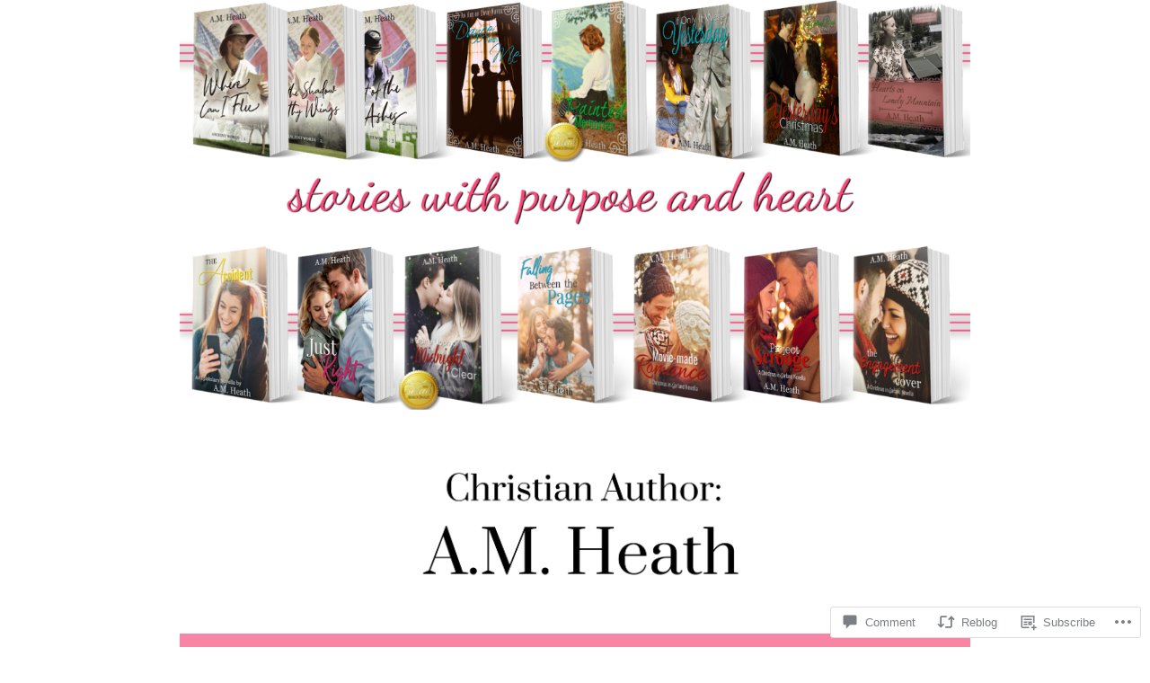

--- FILE ---
content_type: text/html; charset=UTF-8
request_url: https://christianauthoramheath.net/2015/11/16/1860s-christmas-tree/
body_size: 28742
content:
<!DOCTYPE html>
<html lang="en">
<head>
<meta charset="UTF-8">
<meta name="viewport" content="width=device-width, initial-scale=1">
<link rel="profile" href="http://gmpg.org/xfn/11">

<title>1860&#8217;s Christmas Tree &#8211; Christian Author: A.M. Heath</title>
<script type="text/javascript">
  WebFontConfig = {"google":{"families":["Tangerine:r:latin,latin-ext","Quattrocento+Sans:r,i,b,bi:latin,latin-ext"]},"api_url":"https:\/\/fonts-api.wp.com\/css"};
  (function() {
    var wf = document.createElement('script');
    wf.src = '/wp-content/plugins/custom-fonts/js/webfont.js';
    wf.type = 'text/javascript';
    wf.async = 'true';
    var s = document.getElementsByTagName('script')[0];
    s.parentNode.insertBefore(wf, s);
	})();
</script><style id="jetpack-custom-fonts-css">.wf-active body, .wf-active button, .wf-active input, .wf-active select, .wf-active textarea{font-family:"Quattrocento Sans",sans-serif}.wf-active .menu-toggle{font-family:"Quattrocento Sans",sans-serif}.wf-active .comment-navigation a, .wf-active .paging-navigation a, .wf-active .post-navigation a{font-family:"Quattrocento Sans",sans-serif}.wf-active .site-description{font-family:"Quattrocento Sans",sans-serif}.wf-active .entry-footer, .wf-active .entry-meta{font-family:"Quattrocento Sans",sans-serif}@media screen and (min-width: 850px){.wf-active .cat-links a{font-family:"Quattrocento Sans",sans-serif}}.wf-active blockquote:before{font-family:"Quattrocento Sans",sans-serif}.wf-active blockquote{font-family:"Quattrocento Sans",sans-serif}.wf-active blockquote cite{font-family:"Quattrocento Sans",sans-serif}.wf-active .comment-body .edit-link a, .wf-active .front-testimonials .edit-link a, .wf-active body:not(.search):not(.single-jetpack-testimonial) .jetpack-testimonial .edit-link a{font-family:"Quattrocento Sans",sans-serif}.wf-active h1, .wf-active h2, .wf-active h3, .wf-active h4, .wf-active h5, .wf-active h6{font-family:"Tangerine",cursive;font-style:normal;font-weight:400}.wf-active h1, .wf-active .site-title{font-size:46.4px;font-style:normal;font-weight:400}.wf-active h2{font-size:36.8px;font-style:normal;font-weight:400}.wf-active h3{font-size:28.8px;font-style:normal;font-weight:400}.wf-active h4{font-size:25.6px;font-style:normal;font-weight:400}.wf-active h5{font-size:24px;font-style:normal;font-weight:400}.wf-active h6{font-size:22.4px;font-style:normal;font-weight:400}@media screen and (min-width: 850px){.wf-active h1, .wf-active .site-title{font-size:75.2px;font-style:normal;font-weight:400}}@media screen and (min-width: 850px){.wf-active h2{font-size:46.4px;font-style:normal;font-weight:400}}@media screen and (min-width: 850px){.wf-active h3{font-size:36.8px;font-style:normal;font-weight:400}}@media screen and (min-width: 850px){.wf-active h4, .wf-active .site-description{font-size:28.8px;font-style:normal;font-weight:400}}@media screen and (min-width: 850px){.wf-active h5{font-size:25.6px;font-style:normal;font-weight:400}}@media screen and (min-width: 850px){.wf-active h6, .wf-active .cat-links a, .wf-active .hero-content-wrapper .cat-links a{font-size:24px;font-style:normal;font-weight:400}}.wf-active th{font-weight:400;font-style:normal}.wf-active .post-navigation .title{font-family:"Tangerine",cursive;font-style:normal;font-weight:400;font-size:24px}.wf-active .widget-title{font-size:28.8px;font-style:normal;font-weight:400}.wf-active .site-title{font-family:"Tangerine",cursive;font-size:46.4px;font-style:normal;font-weight:400}.wf-active .archive .page-title, .wf-active .search .page-title{font-family:"Tangerine",cursive;font-size:24px;font-weight:400;font-style:normal}.wf-active .entry-title, .wf-active .entry-title a, .wf-active .page-title, .wf-active .woocommerce .page-title{font-size:46.4px;font-style:normal;font-weight:400}@media screen and (min-width: 850px){.wf-active .entry-title, .wf-active .entry-title a, .wf-active .page-title, .wf-active .woocommerce .page-title{font-size:51.2px;font-style:normal;font-weight:400}}.wf-active .comments-title{font-size:46.4px;font-style:normal;font-weight:400}.wf-active .author-title{font-size:36.8px;font-style:normal;font-weight:400}.wf-active .hero-content-wrapper .entry-title{font-weight:400;font-style:normal}.wf-active .featured-page .entry-title, .wf-active .featured-page .entry-title a{font-size:36.8px;font-weight:400;font-style:normal}@media screen and (min-width: 850px){.wf-active .featured-page .entry-title, .wf-active .featured-page .entry-title a{font-size:36.8px;font-weight:400;font-style:normal}}.wf-active .jetpack-testimonial-shortcode .testimonial-entry-title, .wf-active body:not(.search):not(.single-jetpack-testimonial) .jetpack-testimonial .entry-title, .wf-active body:not(.search):not(.single-jetpack-testimonial) .jetpack-testimonial .entry-title a{font-family:"Tangerine",cursive;font-size:24px;font-weight:400;font-style:normal}.wf-active .hero-content-wrapper .entry-title{font-size:46.4px;font-style:normal;font-weight:400}@media screen and (min-width: 1180px){.wf-active .hero-content-wrapper .entry-title{font-size:75.2px;font-style:normal;font-weight:400}}</style>
<meta name='robots' content='max-image-preview:large' />

<!-- Async WordPress.com Remote Login -->
<script id="wpcom_remote_login_js">
var wpcom_remote_login_extra_auth = '';
function wpcom_remote_login_remove_dom_node_id( element_id ) {
	var dom_node = document.getElementById( element_id );
	if ( dom_node ) { dom_node.parentNode.removeChild( dom_node ); }
}
function wpcom_remote_login_remove_dom_node_classes( class_name ) {
	var dom_nodes = document.querySelectorAll( '.' + class_name );
	for ( var i = 0; i < dom_nodes.length; i++ ) {
		dom_nodes[ i ].parentNode.removeChild( dom_nodes[ i ] );
	}
}
function wpcom_remote_login_final_cleanup() {
	wpcom_remote_login_remove_dom_node_classes( "wpcom_remote_login_msg" );
	wpcom_remote_login_remove_dom_node_id( "wpcom_remote_login_key" );
	wpcom_remote_login_remove_dom_node_id( "wpcom_remote_login_validate" );
	wpcom_remote_login_remove_dom_node_id( "wpcom_remote_login_js" );
	wpcom_remote_login_remove_dom_node_id( "wpcom_request_access_iframe" );
	wpcom_remote_login_remove_dom_node_id( "wpcom_request_access_styles" );
}

// Watch for messages back from the remote login
window.addEventListener( "message", function( e ) {
	if ( e.origin === "https://r-login.wordpress.com" ) {
		var data = {};
		try {
			data = JSON.parse( e.data );
		} catch( e ) {
			wpcom_remote_login_final_cleanup();
			return;
		}

		if ( data.msg === 'LOGIN' ) {
			// Clean up the login check iframe
			wpcom_remote_login_remove_dom_node_id( "wpcom_remote_login_key" );

			var id_regex = new RegExp( /^[0-9]+$/ );
			var token_regex = new RegExp( /^.*|.*|.*$/ );
			if (
				token_regex.test( data.token )
				&& id_regex.test( data.wpcomid )
			) {
				// We have everything we need to ask for a login
				var script = document.createElement( "script" );
				script.setAttribute( "id", "wpcom_remote_login_validate" );
				script.src = '/remote-login.php?wpcom_remote_login=validate'
					+ '&wpcomid=' + data.wpcomid
					+ '&token=' + encodeURIComponent( data.token )
					+ '&host=' + window.location.protocol
					+ '//' + window.location.hostname
					+ '&postid=1105'
					+ '&is_singular=1';
				document.body.appendChild( script );
			}

			return;
		}

		// Safari ITP, not logged in, so redirect
		if ( data.msg === 'LOGIN-REDIRECT' ) {
			window.location = 'https://wordpress.com/log-in?redirect_to=' + window.location.href;
			return;
		}

		// Safari ITP, storage access failed, remove the request
		if ( data.msg === 'LOGIN-REMOVE' ) {
			var css_zap = 'html { -webkit-transition: margin-top 1s; transition: margin-top 1s; } /* 9001 */ html { margin-top: 0 !important; } * html body { margin-top: 0 !important; } @media screen and ( max-width: 782px ) { html { margin-top: 0 !important; } * html body { margin-top: 0 !important; } }';
			var style_zap = document.createElement( 'style' );
			style_zap.type = 'text/css';
			style_zap.appendChild( document.createTextNode( css_zap ) );
			document.body.appendChild( style_zap );

			var e = document.getElementById( 'wpcom_request_access_iframe' );
			e.parentNode.removeChild( e );

			document.cookie = 'wordpress_com_login_access=denied; path=/; max-age=31536000';

			return;
		}

		// Safari ITP
		if ( data.msg === 'REQUEST_ACCESS' ) {
			console.log( 'request access: safari' );

			// Check ITP iframe enable/disable knob
			if ( wpcom_remote_login_extra_auth !== 'safari_itp_iframe' ) {
				return;
			}

			// If we are in a "private window" there is no ITP.
			var private_window = false;
			try {
				var opendb = window.openDatabase( null, null, null, null );
			} catch( e ) {
				private_window = true;
			}

			if ( private_window ) {
				console.log( 'private window' );
				return;
			}

			var iframe = document.createElement( 'iframe' );
			iframe.id = 'wpcom_request_access_iframe';
			iframe.setAttribute( 'scrolling', 'no' );
			iframe.setAttribute( 'sandbox', 'allow-storage-access-by-user-activation allow-scripts allow-same-origin allow-top-navigation-by-user-activation' );
			iframe.src = 'https://r-login.wordpress.com/remote-login.php?wpcom_remote_login=request_access&origin=' + encodeURIComponent( data.origin ) + '&wpcomid=' + encodeURIComponent( data.wpcomid );

			var css = 'html { -webkit-transition: margin-top 1s; transition: margin-top 1s; } /* 9001 */ html { margin-top: 46px !important; } * html body { margin-top: 46px !important; } @media screen and ( max-width: 660px ) { html { margin-top: 71px !important; } * html body { margin-top: 71px !important; } #wpcom_request_access_iframe { display: block; height: 71px !important; } } #wpcom_request_access_iframe { border: 0px; height: 46px; position: fixed; top: 0; left: 0; width: 100%; min-width: 100%; z-index: 99999; background: #23282d; } ';

			var style = document.createElement( 'style' );
			style.type = 'text/css';
			style.id = 'wpcom_request_access_styles';
			style.appendChild( document.createTextNode( css ) );
			document.body.appendChild( style );

			document.body.appendChild( iframe );
		}

		if ( data.msg === 'DONE' ) {
			wpcom_remote_login_final_cleanup();
		}
	}
}, false );

// Inject the remote login iframe after the page has had a chance to load
// more critical resources
window.addEventListener( "DOMContentLoaded", function( e ) {
	var iframe = document.createElement( "iframe" );
	iframe.style.display = "none";
	iframe.setAttribute( "scrolling", "no" );
	iframe.setAttribute( "id", "wpcom_remote_login_key" );
	iframe.src = "https://r-login.wordpress.com/remote-login.php"
		+ "?wpcom_remote_login=key"
		+ "&origin=aHR0cHM6Ly9jaHJpc3RpYW5hdXRob3JhbWhlYXRoLm5ldA%3D%3D"
		+ "&wpcomid=82132236"
		+ "&time=" + Math.floor( Date.now() / 1000 );
	document.body.appendChild( iframe );
}, false );
</script>
<link rel='dns-prefetch' href='//s0.wp.com' />
<link rel='dns-prefetch' href='//widgets.wp.com' />
<link rel='dns-prefetch' href='//wordpress.com' />
<link rel='dns-prefetch' href='//fonts-api.wp.com' />
<link rel="alternate" type="application/rss+xml" title="Christian Author: A.M. Heath &raquo; Feed" href="https://christianauthoramheath.net/feed/" />
<link rel="alternate" type="application/rss+xml" title="Christian Author: A.M. Heath &raquo; Comments Feed" href="https://christianauthoramheath.net/comments/feed/" />
<link rel="alternate" type="application/rss+xml" title="Christian Author: A.M. Heath &raquo; 1860&#8217;s Christmas Tree Comments Feed" href="https://christianauthoramheath.net/2015/11/16/1860s-christmas-tree/feed/" />
	<script type="text/javascript">
		/* <![CDATA[ */
		function addLoadEvent(func) {
			var oldonload = window.onload;
			if (typeof window.onload != 'function') {
				window.onload = func;
			} else {
				window.onload = function () {
					oldonload();
					func();
				}
			}
		}
		/* ]]> */
	</script>
	<link crossorigin='anonymous' rel='stylesheet' id='all-css-0-1' href='/_static/??-eJxtzEkKgDAQRNELGZs4EDfiWUJsxMzYHby+RARB3BQ8KD6cWZgUGSNDKCL7su2RwCJnbdxjCCnVWYtHggO9ZlxFTsQftYaogf+k3x2+4Vv1voRZqrHvpkHJwV5glDTa&cssminify=yes' type='text/css' media='all' />
<style id='wp-emoji-styles-inline-css'>

	img.wp-smiley, img.emoji {
		display: inline !important;
		border: none !important;
		box-shadow: none !important;
		height: 1em !important;
		width: 1em !important;
		margin: 0 0.07em !important;
		vertical-align: -0.1em !important;
		background: none !important;
		padding: 0 !important;
	}
/*# sourceURL=wp-emoji-styles-inline-css */
</style>
<link crossorigin='anonymous' rel='stylesheet' id='all-css-2-1' href='/wp-content/plugins/gutenberg-core/v22.2.0/build/styles/block-library/style.css?m=1764855221i&cssminify=yes' type='text/css' media='all' />
<style id='wp-block-library-inline-css'>
.has-text-align-justify {
	text-align:justify;
}
.has-text-align-justify{text-align:justify;}

/*# sourceURL=wp-block-library-inline-css */
</style><style id='global-styles-inline-css'>
:root{--wp--preset--aspect-ratio--square: 1;--wp--preset--aspect-ratio--4-3: 4/3;--wp--preset--aspect-ratio--3-4: 3/4;--wp--preset--aspect-ratio--3-2: 3/2;--wp--preset--aspect-ratio--2-3: 2/3;--wp--preset--aspect-ratio--16-9: 16/9;--wp--preset--aspect-ratio--9-16: 9/16;--wp--preset--color--black: #404040;--wp--preset--color--cyan-bluish-gray: #abb8c3;--wp--preset--color--white: #ffffff;--wp--preset--color--pale-pink: #f78da7;--wp--preset--color--vivid-red: #cf2e2e;--wp--preset--color--luminous-vivid-orange: #ff6900;--wp--preset--color--luminous-vivid-amber: #fcb900;--wp--preset--color--light-green-cyan: #7bdcb5;--wp--preset--color--vivid-green-cyan: #00d084;--wp--preset--color--pale-cyan-blue: #8ed1fc;--wp--preset--color--vivid-cyan-blue: #0693e3;--wp--preset--color--vivid-purple: #9b51e0;--wp--preset--color--dark-gray: #444340;--wp--preset--color--medium-gray: #a8a6a1;--wp--preset--color--light-gray: #e6e6e6;--wp--preset--color--blue: #15b6b8;--wp--preset--color--dark-blue: #0c8384;--wp--preset--gradient--vivid-cyan-blue-to-vivid-purple: linear-gradient(135deg,rgb(6,147,227) 0%,rgb(155,81,224) 100%);--wp--preset--gradient--light-green-cyan-to-vivid-green-cyan: linear-gradient(135deg,rgb(122,220,180) 0%,rgb(0,208,130) 100%);--wp--preset--gradient--luminous-vivid-amber-to-luminous-vivid-orange: linear-gradient(135deg,rgb(252,185,0) 0%,rgb(255,105,0) 100%);--wp--preset--gradient--luminous-vivid-orange-to-vivid-red: linear-gradient(135deg,rgb(255,105,0) 0%,rgb(207,46,46) 100%);--wp--preset--gradient--very-light-gray-to-cyan-bluish-gray: linear-gradient(135deg,rgb(238,238,238) 0%,rgb(169,184,195) 100%);--wp--preset--gradient--cool-to-warm-spectrum: linear-gradient(135deg,rgb(74,234,220) 0%,rgb(151,120,209) 20%,rgb(207,42,186) 40%,rgb(238,44,130) 60%,rgb(251,105,98) 80%,rgb(254,248,76) 100%);--wp--preset--gradient--blush-light-purple: linear-gradient(135deg,rgb(255,206,236) 0%,rgb(152,150,240) 100%);--wp--preset--gradient--blush-bordeaux: linear-gradient(135deg,rgb(254,205,165) 0%,rgb(254,45,45) 50%,rgb(107,0,62) 100%);--wp--preset--gradient--luminous-dusk: linear-gradient(135deg,rgb(255,203,112) 0%,rgb(199,81,192) 50%,rgb(65,88,208) 100%);--wp--preset--gradient--pale-ocean: linear-gradient(135deg,rgb(255,245,203) 0%,rgb(182,227,212) 50%,rgb(51,167,181) 100%);--wp--preset--gradient--electric-grass: linear-gradient(135deg,rgb(202,248,128) 0%,rgb(113,206,126) 100%);--wp--preset--gradient--midnight: linear-gradient(135deg,rgb(2,3,129) 0%,rgb(40,116,252) 100%);--wp--preset--font-size--small: 13px;--wp--preset--font-size--medium: 20px;--wp--preset--font-size--large: 36px;--wp--preset--font-size--x-large: 42px;--wp--preset--font-family--albert-sans: 'Albert Sans', sans-serif;--wp--preset--font-family--alegreya: Alegreya, serif;--wp--preset--font-family--arvo: Arvo, serif;--wp--preset--font-family--bodoni-moda: 'Bodoni Moda', serif;--wp--preset--font-family--bricolage-grotesque: 'Bricolage Grotesque', sans-serif;--wp--preset--font-family--cabin: Cabin, sans-serif;--wp--preset--font-family--chivo: Chivo, sans-serif;--wp--preset--font-family--commissioner: Commissioner, sans-serif;--wp--preset--font-family--cormorant: Cormorant, serif;--wp--preset--font-family--courier-prime: 'Courier Prime', monospace;--wp--preset--font-family--crimson-pro: 'Crimson Pro', serif;--wp--preset--font-family--dm-mono: 'DM Mono', monospace;--wp--preset--font-family--dm-sans: 'DM Sans', sans-serif;--wp--preset--font-family--dm-serif-display: 'DM Serif Display', serif;--wp--preset--font-family--domine: Domine, serif;--wp--preset--font-family--eb-garamond: 'EB Garamond', serif;--wp--preset--font-family--epilogue: Epilogue, sans-serif;--wp--preset--font-family--fahkwang: Fahkwang, sans-serif;--wp--preset--font-family--figtree: Figtree, sans-serif;--wp--preset--font-family--fira-sans: 'Fira Sans', sans-serif;--wp--preset--font-family--fjalla-one: 'Fjalla One', sans-serif;--wp--preset--font-family--fraunces: Fraunces, serif;--wp--preset--font-family--gabarito: Gabarito, system-ui;--wp--preset--font-family--ibm-plex-mono: 'IBM Plex Mono', monospace;--wp--preset--font-family--ibm-plex-sans: 'IBM Plex Sans', sans-serif;--wp--preset--font-family--ibarra-real-nova: 'Ibarra Real Nova', serif;--wp--preset--font-family--instrument-serif: 'Instrument Serif', serif;--wp--preset--font-family--inter: Inter, sans-serif;--wp--preset--font-family--josefin-sans: 'Josefin Sans', sans-serif;--wp--preset--font-family--jost: Jost, sans-serif;--wp--preset--font-family--libre-baskerville: 'Libre Baskerville', serif;--wp--preset--font-family--libre-franklin: 'Libre Franklin', sans-serif;--wp--preset--font-family--literata: Literata, serif;--wp--preset--font-family--lora: Lora, serif;--wp--preset--font-family--merriweather: Merriweather, serif;--wp--preset--font-family--montserrat: Montserrat, sans-serif;--wp--preset--font-family--newsreader: Newsreader, serif;--wp--preset--font-family--noto-sans-mono: 'Noto Sans Mono', sans-serif;--wp--preset--font-family--nunito: Nunito, sans-serif;--wp--preset--font-family--open-sans: 'Open Sans', sans-serif;--wp--preset--font-family--overpass: Overpass, sans-serif;--wp--preset--font-family--pt-serif: 'PT Serif', serif;--wp--preset--font-family--petrona: Petrona, serif;--wp--preset--font-family--piazzolla: Piazzolla, serif;--wp--preset--font-family--playfair-display: 'Playfair Display', serif;--wp--preset--font-family--plus-jakarta-sans: 'Plus Jakarta Sans', sans-serif;--wp--preset--font-family--poppins: Poppins, sans-serif;--wp--preset--font-family--raleway: Raleway, sans-serif;--wp--preset--font-family--roboto: Roboto, sans-serif;--wp--preset--font-family--roboto-slab: 'Roboto Slab', serif;--wp--preset--font-family--rubik: Rubik, sans-serif;--wp--preset--font-family--rufina: Rufina, serif;--wp--preset--font-family--sora: Sora, sans-serif;--wp--preset--font-family--source-sans-3: 'Source Sans 3', sans-serif;--wp--preset--font-family--source-serif-4: 'Source Serif 4', serif;--wp--preset--font-family--space-mono: 'Space Mono', monospace;--wp--preset--font-family--syne: Syne, sans-serif;--wp--preset--font-family--texturina: Texturina, serif;--wp--preset--font-family--urbanist: Urbanist, sans-serif;--wp--preset--font-family--work-sans: 'Work Sans', sans-serif;--wp--preset--spacing--20: 0.44rem;--wp--preset--spacing--30: 0.67rem;--wp--preset--spacing--40: 1rem;--wp--preset--spacing--50: 1.5rem;--wp--preset--spacing--60: 2.25rem;--wp--preset--spacing--70: 3.38rem;--wp--preset--spacing--80: 5.06rem;--wp--preset--shadow--natural: 6px 6px 9px rgba(0, 0, 0, 0.2);--wp--preset--shadow--deep: 12px 12px 50px rgba(0, 0, 0, 0.4);--wp--preset--shadow--sharp: 6px 6px 0px rgba(0, 0, 0, 0.2);--wp--preset--shadow--outlined: 6px 6px 0px -3px rgb(255, 255, 255), 6px 6px rgb(0, 0, 0);--wp--preset--shadow--crisp: 6px 6px 0px rgb(0, 0, 0);}:where(.is-layout-flex){gap: 0.5em;}:where(.is-layout-grid){gap: 0.5em;}body .is-layout-flex{display: flex;}.is-layout-flex{flex-wrap: wrap;align-items: center;}.is-layout-flex > :is(*, div){margin: 0;}body .is-layout-grid{display: grid;}.is-layout-grid > :is(*, div){margin: 0;}:where(.wp-block-columns.is-layout-flex){gap: 2em;}:where(.wp-block-columns.is-layout-grid){gap: 2em;}:where(.wp-block-post-template.is-layout-flex){gap: 1.25em;}:where(.wp-block-post-template.is-layout-grid){gap: 1.25em;}.has-black-color{color: var(--wp--preset--color--black) !important;}.has-cyan-bluish-gray-color{color: var(--wp--preset--color--cyan-bluish-gray) !important;}.has-white-color{color: var(--wp--preset--color--white) !important;}.has-pale-pink-color{color: var(--wp--preset--color--pale-pink) !important;}.has-vivid-red-color{color: var(--wp--preset--color--vivid-red) !important;}.has-luminous-vivid-orange-color{color: var(--wp--preset--color--luminous-vivid-orange) !important;}.has-luminous-vivid-amber-color{color: var(--wp--preset--color--luminous-vivid-amber) !important;}.has-light-green-cyan-color{color: var(--wp--preset--color--light-green-cyan) !important;}.has-vivid-green-cyan-color{color: var(--wp--preset--color--vivid-green-cyan) !important;}.has-pale-cyan-blue-color{color: var(--wp--preset--color--pale-cyan-blue) !important;}.has-vivid-cyan-blue-color{color: var(--wp--preset--color--vivid-cyan-blue) !important;}.has-vivid-purple-color{color: var(--wp--preset--color--vivid-purple) !important;}.has-black-background-color{background-color: var(--wp--preset--color--black) !important;}.has-cyan-bluish-gray-background-color{background-color: var(--wp--preset--color--cyan-bluish-gray) !important;}.has-white-background-color{background-color: var(--wp--preset--color--white) !important;}.has-pale-pink-background-color{background-color: var(--wp--preset--color--pale-pink) !important;}.has-vivid-red-background-color{background-color: var(--wp--preset--color--vivid-red) !important;}.has-luminous-vivid-orange-background-color{background-color: var(--wp--preset--color--luminous-vivid-orange) !important;}.has-luminous-vivid-amber-background-color{background-color: var(--wp--preset--color--luminous-vivid-amber) !important;}.has-light-green-cyan-background-color{background-color: var(--wp--preset--color--light-green-cyan) !important;}.has-vivid-green-cyan-background-color{background-color: var(--wp--preset--color--vivid-green-cyan) !important;}.has-pale-cyan-blue-background-color{background-color: var(--wp--preset--color--pale-cyan-blue) !important;}.has-vivid-cyan-blue-background-color{background-color: var(--wp--preset--color--vivid-cyan-blue) !important;}.has-vivid-purple-background-color{background-color: var(--wp--preset--color--vivid-purple) !important;}.has-black-border-color{border-color: var(--wp--preset--color--black) !important;}.has-cyan-bluish-gray-border-color{border-color: var(--wp--preset--color--cyan-bluish-gray) !important;}.has-white-border-color{border-color: var(--wp--preset--color--white) !important;}.has-pale-pink-border-color{border-color: var(--wp--preset--color--pale-pink) !important;}.has-vivid-red-border-color{border-color: var(--wp--preset--color--vivid-red) !important;}.has-luminous-vivid-orange-border-color{border-color: var(--wp--preset--color--luminous-vivid-orange) !important;}.has-luminous-vivid-amber-border-color{border-color: var(--wp--preset--color--luminous-vivid-amber) !important;}.has-light-green-cyan-border-color{border-color: var(--wp--preset--color--light-green-cyan) !important;}.has-vivid-green-cyan-border-color{border-color: var(--wp--preset--color--vivid-green-cyan) !important;}.has-pale-cyan-blue-border-color{border-color: var(--wp--preset--color--pale-cyan-blue) !important;}.has-vivid-cyan-blue-border-color{border-color: var(--wp--preset--color--vivid-cyan-blue) !important;}.has-vivid-purple-border-color{border-color: var(--wp--preset--color--vivid-purple) !important;}.has-vivid-cyan-blue-to-vivid-purple-gradient-background{background: var(--wp--preset--gradient--vivid-cyan-blue-to-vivid-purple) !important;}.has-light-green-cyan-to-vivid-green-cyan-gradient-background{background: var(--wp--preset--gradient--light-green-cyan-to-vivid-green-cyan) !important;}.has-luminous-vivid-amber-to-luminous-vivid-orange-gradient-background{background: var(--wp--preset--gradient--luminous-vivid-amber-to-luminous-vivid-orange) !important;}.has-luminous-vivid-orange-to-vivid-red-gradient-background{background: var(--wp--preset--gradient--luminous-vivid-orange-to-vivid-red) !important;}.has-very-light-gray-to-cyan-bluish-gray-gradient-background{background: var(--wp--preset--gradient--very-light-gray-to-cyan-bluish-gray) !important;}.has-cool-to-warm-spectrum-gradient-background{background: var(--wp--preset--gradient--cool-to-warm-spectrum) !important;}.has-blush-light-purple-gradient-background{background: var(--wp--preset--gradient--blush-light-purple) !important;}.has-blush-bordeaux-gradient-background{background: var(--wp--preset--gradient--blush-bordeaux) !important;}.has-luminous-dusk-gradient-background{background: var(--wp--preset--gradient--luminous-dusk) !important;}.has-pale-ocean-gradient-background{background: var(--wp--preset--gradient--pale-ocean) !important;}.has-electric-grass-gradient-background{background: var(--wp--preset--gradient--electric-grass) !important;}.has-midnight-gradient-background{background: var(--wp--preset--gradient--midnight) !important;}.has-small-font-size{font-size: var(--wp--preset--font-size--small) !important;}.has-medium-font-size{font-size: var(--wp--preset--font-size--medium) !important;}.has-large-font-size{font-size: var(--wp--preset--font-size--large) !important;}.has-x-large-font-size{font-size: var(--wp--preset--font-size--x-large) !important;}.has-albert-sans-font-family{font-family: var(--wp--preset--font-family--albert-sans) !important;}.has-alegreya-font-family{font-family: var(--wp--preset--font-family--alegreya) !important;}.has-arvo-font-family{font-family: var(--wp--preset--font-family--arvo) !important;}.has-bodoni-moda-font-family{font-family: var(--wp--preset--font-family--bodoni-moda) !important;}.has-bricolage-grotesque-font-family{font-family: var(--wp--preset--font-family--bricolage-grotesque) !important;}.has-cabin-font-family{font-family: var(--wp--preset--font-family--cabin) !important;}.has-chivo-font-family{font-family: var(--wp--preset--font-family--chivo) !important;}.has-commissioner-font-family{font-family: var(--wp--preset--font-family--commissioner) !important;}.has-cormorant-font-family{font-family: var(--wp--preset--font-family--cormorant) !important;}.has-courier-prime-font-family{font-family: var(--wp--preset--font-family--courier-prime) !important;}.has-crimson-pro-font-family{font-family: var(--wp--preset--font-family--crimson-pro) !important;}.has-dm-mono-font-family{font-family: var(--wp--preset--font-family--dm-mono) !important;}.has-dm-sans-font-family{font-family: var(--wp--preset--font-family--dm-sans) !important;}.has-dm-serif-display-font-family{font-family: var(--wp--preset--font-family--dm-serif-display) !important;}.has-domine-font-family{font-family: var(--wp--preset--font-family--domine) !important;}.has-eb-garamond-font-family{font-family: var(--wp--preset--font-family--eb-garamond) !important;}.has-epilogue-font-family{font-family: var(--wp--preset--font-family--epilogue) !important;}.has-fahkwang-font-family{font-family: var(--wp--preset--font-family--fahkwang) !important;}.has-figtree-font-family{font-family: var(--wp--preset--font-family--figtree) !important;}.has-fira-sans-font-family{font-family: var(--wp--preset--font-family--fira-sans) !important;}.has-fjalla-one-font-family{font-family: var(--wp--preset--font-family--fjalla-one) !important;}.has-fraunces-font-family{font-family: var(--wp--preset--font-family--fraunces) !important;}.has-gabarito-font-family{font-family: var(--wp--preset--font-family--gabarito) !important;}.has-ibm-plex-mono-font-family{font-family: var(--wp--preset--font-family--ibm-plex-mono) !important;}.has-ibm-plex-sans-font-family{font-family: var(--wp--preset--font-family--ibm-plex-sans) !important;}.has-ibarra-real-nova-font-family{font-family: var(--wp--preset--font-family--ibarra-real-nova) !important;}.has-instrument-serif-font-family{font-family: var(--wp--preset--font-family--instrument-serif) !important;}.has-inter-font-family{font-family: var(--wp--preset--font-family--inter) !important;}.has-josefin-sans-font-family{font-family: var(--wp--preset--font-family--josefin-sans) !important;}.has-jost-font-family{font-family: var(--wp--preset--font-family--jost) !important;}.has-libre-baskerville-font-family{font-family: var(--wp--preset--font-family--libre-baskerville) !important;}.has-libre-franklin-font-family{font-family: var(--wp--preset--font-family--libre-franklin) !important;}.has-literata-font-family{font-family: var(--wp--preset--font-family--literata) !important;}.has-lora-font-family{font-family: var(--wp--preset--font-family--lora) !important;}.has-merriweather-font-family{font-family: var(--wp--preset--font-family--merriweather) !important;}.has-montserrat-font-family{font-family: var(--wp--preset--font-family--montserrat) !important;}.has-newsreader-font-family{font-family: var(--wp--preset--font-family--newsreader) !important;}.has-noto-sans-mono-font-family{font-family: var(--wp--preset--font-family--noto-sans-mono) !important;}.has-nunito-font-family{font-family: var(--wp--preset--font-family--nunito) !important;}.has-open-sans-font-family{font-family: var(--wp--preset--font-family--open-sans) !important;}.has-overpass-font-family{font-family: var(--wp--preset--font-family--overpass) !important;}.has-pt-serif-font-family{font-family: var(--wp--preset--font-family--pt-serif) !important;}.has-petrona-font-family{font-family: var(--wp--preset--font-family--petrona) !important;}.has-piazzolla-font-family{font-family: var(--wp--preset--font-family--piazzolla) !important;}.has-playfair-display-font-family{font-family: var(--wp--preset--font-family--playfair-display) !important;}.has-plus-jakarta-sans-font-family{font-family: var(--wp--preset--font-family--plus-jakarta-sans) !important;}.has-poppins-font-family{font-family: var(--wp--preset--font-family--poppins) !important;}.has-raleway-font-family{font-family: var(--wp--preset--font-family--raleway) !important;}.has-roboto-font-family{font-family: var(--wp--preset--font-family--roboto) !important;}.has-roboto-slab-font-family{font-family: var(--wp--preset--font-family--roboto-slab) !important;}.has-rubik-font-family{font-family: var(--wp--preset--font-family--rubik) !important;}.has-rufina-font-family{font-family: var(--wp--preset--font-family--rufina) !important;}.has-sora-font-family{font-family: var(--wp--preset--font-family--sora) !important;}.has-source-sans-3-font-family{font-family: var(--wp--preset--font-family--source-sans-3) !important;}.has-source-serif-4-font-family{font-family: var(--wp--preset--font-family--source-serif-4) !important;}.has-space-mono-font-family{font-family: var(--wp--preset--font-family--space-mono) !important;}.has-syne-font-family{font-family: var(--wp--preset--font-family--syne) !important;}.has-texturina-font-family{font-family: var(--wp--preset--font-family--texturina) !important;}.has-urbanist-font-family{font-family: var(--wp--preset--font-family--urbanist) !important;}.has-work-sans-font-family{font-family: var(--wp--preset--font-family--work-sans) !important;}
/*# sourceURL=global-styles-inline-css */
</style>

<style id='classic-theme-styles-inline-css'>
/*! This file is auto-generated */
.wp-block-button__link{color:#fff;background-color:#32373c;border-radius:9999px;box-shadow:none;text-decoration:none;padding:calc(.667em + 2px) calc(1.333em + 2px);font-size:1.125em}.wp-block-file__button{background:#32373c;color:#fff;text-decoration:none}
/*# sourceURL=/wp-includes/css/classic-themes.min.css */
</style>
<link crossorigin='anonymous' rel='stylesheet' id='all-css-4-1' href='/_static/??-eJx9jskOwjAMRH+IYPblgPgUlMWClDqJYqf9fVxVXABxseSZefbAWIzPSTAJUDOlb/eYGHyuqDoVK6AJwhAt9kgaW3rmBfzGxqKMca5UZDY6KTYy8lCQ/3EdSrH+aVSaT8wGUM7pbd4GTCFXsE0yWZHovzDg6sG12AcYsDp9reLUmT/3qcyVLuvj4bRd7fbnTfcCmvdj7g==&cssminify=yes' type='text/css' media='all' />
<link rel='stylesheet' id='verbum-gutenberg-css-css' href='https://widgets.wp.com/verbum-block-editor/block-editor.css?ver=1738686361' media='all' />
<link crossorigin='anonymous' rel='stylesheet' id='all-css-6-1' href='/_static/??-eJzTLy/QTc7PK0nNK9HPLdUtyClNz8wr1k/Oz80FCunmZGanAnnFaCJ6QBEd/Uz9vPySTKDuYjgDIoFkZklGai7QhILSJP2UxKJE/eKSypxUgqqScvKTs8GG2efaGpqbmlkYmJhZmmQBAHE9P8c=&cssminify=yes' type='text/css' media='all' />
<link rel='stylesheet' id='dara-fonts-css' href='https://fonts-api.wp.com/css?family=Source+Sans+Pro%3A300%2C300italic%2C400%2C400italic%2C600%7CYrsa%3A300%2C400%2C700&#038;subset=latin%2Clatin-ext' media='all' />
<link crossorigin='anonymous' rel='stylesheet' id='all-css-8-1' href='/_static/??-eJx9jsEKwjAQRH/IuFQr9SJ+iqTrGlOT3ZBsKf17U/AQULzNg3nDwJIMCiuxQpxNCrPzXGAiTRZfH4YownDzjOCIKftqlN9xj6XsoBnVJ0UqkOYR7jZb2EaKroHMklDiV785kWkM4mp0UFsN/pMciQmCVn293IJ5BOvzpl7jpRtOx8O5H7p+egO2V2BG&cssminify=yes' type='text/css' media='all' />
<link crossorigin='anonymous' rel='stylesheet' id='print-css-9-1' href='/wp-content/mu-plugins/global-print/global-print.css?m=1465851035i&cssminify=yes' type='text/css' media='print' />
<style id='jetpack-global-styles-frontend-style-inline-css'>
:root { --font-headings: unset; --font-base: unset; --font-headings-default: -apple-system,BlinkMacSystemFont,"Segoe UI",Roboto,Oxygen-Sans,Ubuntu,Cantarell,"Helvetica Neue",sans-serif; --font-base-default: -apple-system,BlinkMacSystemFont,"Segoe UI",Roboto,Oxygen-Sans,Ubuntu,Cantarell,"Helvetica Neue",sans-serif;}
/*# sourceURL=jetpack-global-styles-frontend-style-inline-css */
</style>
<link crossorigin='anonymous' rel='stylesheet' id='all-css-12-1' href='/_static/??-eJyNjcEKwjAQRH/IuFRT6kX8FNkmS5K6yQY3Qfx7bfEiXrwM82B4A49qnJRGpUHupnIPqSgs1Cq624chi6zhO5OCRryTR++fW00l7J3qDv43XVNxoOISsmEJol/wY2uR8vs3WggsM/I6uOTzMI3Hw8lOg11eUT1JKA==&cssminify=yes' type='text/css' media='all' />
<script type="text/javascript" id="jetpack_related-posts-js-extra">
/* <![CDATA[ */
var related_posts_js_options = {"post_heading":"h4"};
//# sourceURL=jetpack_related-posts-js-extra
/* ]]> */
</script>
<script type="text/javascript" id="wpcom-actionbar-placeholder-js-extra">
/* <![CDATA[ */
var actionbardata = {"siteID":"82132236","postID":"1105","siteURL":"https://christianauthoramheath.net","xhrURL":"https://christianauthoramheath.net/wp-admin/admin-ajax.php","nonce":"a341b530e9","isLoggedIn":"","statusMessage":"","subsEmailDefault":"instantly","proxyScriptUrl":"https://s0.wp.com/wp-content/js/wpcom-proxy-request.js?m=1513050504i&amp;ver=20211021","shortlink":"https://wp.me/p5yClu-hP","i18n":{"followedText":"New posts from this site will now appear in your \u003Ca href=\"https://wordpress.com/reader\"\u003EReader\u003C/a\u003E","foldBar":"Collapse this bar","unfoldBar":"Expand this bar","shortLinkCopied":"Shortlink copied to clipboard."}};
//# sourceURL=wpcom-actionbar-placeholder-js-extra
/* ]]> */
</script>
<script type="text/javascript" id="jetpack-mu-wpcom-settings-js-before">
/* <![CDATA[ */
var JETPACK_MU_WPCOM_SETTINGS = {"assetsUrl":"https://s0.wp.com/wp-content/mu-plugins/jetpack-mu-wpcom-plugin/moon/jetpack_vendor/automattic/jetpack-mu-wpcom/src/build/"};
//# sourceURL=jetpack-mu-wpcom-settings-js-before
/* ]]> */
</script>
<script crossorigin='anonymous' type='text/javascript'  src='/_static/??/wp-content/mu-plugins/jetpack-plugin/moon/_inc/build/related-posts/related-posts.min.js,/wp-content/js/rlt-proxy.js?m=1755006225j'></script>
<script type="text/javascript" id="rlt-proxy-js-after">
/* <![CDATA[ */
	rltInitialize( {"token":null,"iframeOrigins":["https:\/\/widgets.wp.com"]} );
//# sourceURL=rlt-proxy-js-after
/* ]]> */
</script>
<link rel="EditURI" type="application/rsd+xml" title="RSD" href="https://amheathblog.wordpress.com/xmlrpc.php?rsd" />
<meta name="generator" content="WordPress.com" />
<link rel="canonical" href="https://christianauthoramheath.net/2015/11/16/1860s-christmas-tree/" />
<link rel='shortlink' href='https://wp.me/p5yClu-hP' />
<link rel="alternate" type="application/json+oembed" href="https://public-api.wordpress.com/oembed/?format=json&amp;url=https%3A%2F%2Fchristianauthoramheath.net%2F2015%2F11%2F16%2F1860s-christmas-tree%2F&amp;for=wpcom-auto-discovery" /><link rel="alternate" type="application/xml+oembed" href="https://public-api.wordpress.com/oembed/?format=xml&amp;url=https%3A%2F%2Fchristianauthoramheath.net%2F2015%2F11%2F16%2F1860s-christmas-tree%2F&amp;for=wpcom-auto-discovery" />
<!-- Jetpack Open Graph Tags -->
<meta property="og:type" content="article" />
<meta property="og:title" content="1860&#8217;s Christmas Tree" />
<meta property="og:url" content="https://christianauthoramheath.net/2015/11/16/1860s-christmas-tree/" />
<meta property="og:description" content="I spent months studying Christmas during the Civil War as I wrote multiple Christmas scenes for my series. And somewhere along the way, I fell in love. The more I imagined the Harpers celebrating a…" />
<meta property="article:published_time" content="2015-11-16T14:42:00+00:00" />
<meta property="article:modified_time" content="2016-01-19T22:53:46+00:00" />
<meta property="og:site_name" content="Christian Author: A.M. Heath" />
<meta property="og:image" content="https://christianauthoramheath.net/wp-content/uploads/2015/10/2047_1229winter20130123.jpg?w=300" />
<meta property="og:image:width" content="395" />
<meta property="og:image:height" content="296" />
<meta property="og:image:alt" content="2047_1229winter20130123" />
<meta property="og:locale" content="en_US" />
<meta property="article:publisher" content="https://www.facebook.com/WordPresscom" />
<meta name="twitter:creator" content="@AuthorAMHeath" />
<meta name="twitter:site" content="@AuthorAMHeath" />
<meta name="twitter:text:title" content="1860&#8217;s Christmas Tree" />
<meta name="twitter:image" content="https://christianauthoramheath.net/wp-content/uploads/2015/10/2047_1229winter20130123.jpg?w=640" />
<meta name="twitter:image:alt" content="2047_1229winter20130123" />
<meta name="twitter:card" content="summary_large_image" />

<!-- End Jetpack Open Graph Tags -->
<link rel="shortcut icon" type="image/x-icon" href="https://s0.wp.com/i/favicon.ico?m=1713425267i" sizes="16x16 24x24 32x32 48x48" />
<link rel="icon" type="image/x-icon" href="https://s0.wp.com/i/favicon.ico?m=1713425267i" sizes="16x16 24x24 32x32 48x48" />
<link rel="apple-touch-icon" href="https://s0.wp.com/i/webclip.png?m=1713868326i" />
<link rel='openid.server' href='https://christianauthoramheath.net/?openidserver=1' />
<link rel='openid.delegate' href='https://christianauthoramheath.net/' />
<link rel="search" type="application/opensearchdescription+xml" href="https://christianauthoramheath.net/osd.xml" title="Christian Author: A.M. Heath" />
<link rel="search" type="application/opensearchdescription+xml" href="https://s1.wp.com/opensearch.xml" title="WordPress.com" />
<meta name="theme-color" content="#ffffff" />
<link rel="pingback" href="https://christianauthoramheath.net/xmlrpc.php">		<style type="text/css">
			.recentcomments a {
				display: inline !important;
				padding: 0 !important;
				margin: 0 !important;
			}

			table.recentcommentsavatartop img.avatar, table.recentcommentsavatarend img.avatar {
				border: 0px;
				margin: 0;
			}

			table.recentcommentsavatartop a, table.recentcommentsavatarend a {
				border: 0px !important;
				background-color: transparent !important;
			}

			td.recentcommentsavatarend, td.recentcommentsavatartop {
				padding: 0px 0px 1px 0px;
				margin: 0px;
			}

			td.recentcommentstextend {
				border: none !important;
				padding: 0px 0px 2px 10px;
			}

			.rtl td.recentcommentstextend {
				padding: 0px 10px 2px 0px;
			}

			td.recentcommentstexttop {
				border: none;
				padding: 0px 0px 0px 10px;
			}

			.rtl td.recentcommentstexttop {
				padding: 0px 10px 0px 0px;
			}
		</style>
		<meta name="description" content="I spent months studying Christmas during the Civil War as I wrote multiple Christmas scenes for my series. And somewhere along the way, I fell in love. The more I imagined the Harpers celebrating around their tree, the more I wanted to see it. So I set out to recreate an 1860&#039;s Christmas tree. I&hellip;" />
	<style type="text/css">
			.site-title,
		.site-description {
			position: absolute;
			clip: rect(1px, 1px, 1px, 1px);
		}
		</style>
	<style type="text/css" id="custom-background-css">
body.custom-background { background-color: #ffffff; }
</style>
	<style type="text/css" id="custom-colors-css">#infinite-handle span,
            .hero-content-wrapper .cat-links a,
            .jetpack-social-navigation ul li,
            .jetpack-social-navigation ul a,
            .jetpack-social-navigation ul a:visited,
            .main-navigation,
            .main-navigation a,
            .main-navigation ul ul a,
            .button,
            .button:hover,
            .button:active,
            .button:focus,
            .menu-toggle,
            button,
            input[type="button"],
            input[type="reset"],
            input[type="submit"],
            .woocommerce #respond input#submit.alt,
            .woocommerce a.button.alt,
            .woocommerce button.button.alt,
            .woocommerce input.button.alt,
            .woocommerce #respond input#submit.alt:hover,
            .woocommerce a.button.alt:hover,
            .woocommerce button.button.alt:hover,
            .woocommerce input.button.alt:hover { color: #353535;}
.jetpack-social-navigation ul a:hover,
    		.menu-toggle:hover,
    		.menu-toggle:focus { color: #565656;}
.site-footer,
            .site-footer a { color: #6D6D6D;}
body { background-color: #ffffff;}
.site-footer { background-color: #FFFFFF;}
#secondary.widget-area .widget-title,
            .entry-title,
            .entry-title a,
            .featured-page .entry-title,
            .featured-page .entry-title a,
            .footer-widget-area .widget-title,
            .page-title,
            .site-title a,
            .woocommerce .page-title { color: #647164;}
#infinite-handle span,
            .hero-content-wrapper .cat-links a,
            .jetpack-social-navigation ul li,
            .main-navigation,
            .main-navigation ul ul,
            .button,
            button,
            input[type="button"],
            input[type="reset"],
            input[type="submit"],
            .woocommerce #respond input#submit.alt,
            .woocommerce a.button.alt,
            .woocommerce button.button.alt,
            .woocommerce input.button.alt,
            .woocommerce #respond input#submit.alt:hover,
            .woocommerce a.button.alt:hover,
            .woocommerce button.button.alt:hover,
            .woocommerce input.button.alt:hover { background-color: #f985a4;}
input[type="email"]:focus,
            input[type="password"]:focus,
            input[type="search"]:focus,
            input[type="text"]:focus,
            input[type="url"]:focus,
            textarea:focus { border-color: #f985a4;}
.cat-links a,
            .comment-meta a,
            .entry-title a:active,
            .entry-title a:focus,
            .entry-title a:hover,
            .footer-widget-area a:active,
            .footer-widget-area a:focus,
            .footer-widget-area a:hover,
            .jetpack-testimonial-shortcode .testimonial-entry-title,
            .site-info a:active,
            .site-info a:focus,
            .site-info a:hover,
            a,
            body:not(.search):not(.single-jetpack-testimonial) .jetpack-testimonial .entry-title,
            body:not(.search):not(.single-jetpack-testimonial) .jetpack-testimonial .entry-title a { color: #D8164A;}
</style>
<link crossorigin='anonymous' rel='stylesheet' id='all-css-0-3' href='/_static/??-eJyNjMEKgzAQBX9Ifdha9CJ+StF1KdFkN7gJ+X0RbM89zjAMSqxJJbEkhFxHnz9ODBunONN+M4Kq4O2EsHil3WDFRT4aMqvw/yHomj0baD40G/tf9BXXcApj27+ej6Hr2247ASkBO20=&cssminify=yes' type='text/css' media='all' />
</head>

<body class="wp-singular post-template-default single single-post postid-1105 single-format-standard custom-background wp-custom-logo wp-embed-responsive wp-theme-pubdara customizer-styles-applied no-sidebar not-multi-author jetpack-reblog-enabled custom-colors">
<div id="page" class="site">
	<a class="skip-link screen-reader-text" href="#content">Skip to content</a>

	<header id="masthead" class="site-header" role="banner">

			<div class="custom-header">
		<a href="https://christianauthoramheath.net/" rel="home">
			<img src="https://christianauthoramheath.net/wp-content/uploads/2023/06/cropped-website-2023.png" width="1180" height="616" alt="">
		</a>
	</div><!-- .custom-header -->

				<div class="site-branding">
			<a href="https://christianauthoramheath.net/" class="custom-logo-link" rel="home"><img width="825" height="314" src="https://christianauthoramheath.net/wp-content/uploads/2021/11/site-name-2.png" class="custom-logo" alt="Christian Author: A.M. Heath" decoding="async" srcset="https://christianauthoramheath.net/wp-content/uploads/2021/11/site-name-2.png?w=825&amp;h=314 825w, https://christianauthoramheath.net/wp-content/uploads/2021/11/site-name-2.png?w=150&amp;h=57 150w, https://christianauthoramheath.net/wp-content/uploads/2021/11/site-name-2.png?w=300&amp;h=114 300w, https://christianauthoramheath.net/wp-content/uploads/2021/11/site-name-2.png?w=768&amp;h=292 768w, https://christianauthoramheath.net/wp-content/uploads/2021/11/site-name-2.png?w=1024&amp;h=390 1024w, https://christianauthoramheath.net/wp-content/uploads/2021/11/site-name-2.png?w=1440&amp;h=548 1440w, https://christianauthoramheath.net/wp-content/uploads/2021/11/site-name-2.png 1640w" sizes="(max-width: 825px) 100vw, 825px" data-attachment-id="14130" data-permalink="https://christianauthoramheath.net/site-name-2-2/" data-orig-file="https://christianauthoramheath.net/wp-content/uploads/2021/11/site-name-2.png" data-orig-size="1640,624" data-comments-opened="1" data-image-meta="{&quot;aperture&quot;:&quot;0&quot;,&quot;credit&quot;:&quot;&quot;,&quot;camera&quot;:&quot;&quot;,&quot;caption&quot;:&quot;&quot;,&quot;created_timestamp&quot;:&quot;0&quot;,&quot;copyright&quot;:&quot;&quot;,&quot;focal_length&quot;:&quot;0&quot;,&quot;iso&quot;:&quot;0&quot;,&quot;shutter_speed&quot;:&quot;0&quot;,&quot;title&quot;:&quot;&quot;,&quot;orientation&quot;:&quot;0&quot;}" data-image-title="site name 2" data-image-description="" data-image-caption="" data-medium-file="https://christianauthoramheath.net/wp-content/uploads/2021/11/site-name-2.png?w=300" data-large-file="https://christianauthoramheath.net/wp-content/uploads/2021/11/site-name-2.png?w=825" /></a>							<p class="site-title"><a href="https://christianauthoramheath.net/" rel="home">Christian Author: A.M. Heath</a></p>
			
					</div><!-- .site-branding -->

		<nav id="site-navigation" class="main-navigation" role="navigation">
	<button class="menu-toggle" aria-controls="top-menu" aria-expanded="false">Menu</button>
	<div class="menu-default-menu-container"><ul id="top-menu" class="menu"><li id="menu-item-4730" class="menu-item menu-item-type-custom menu-item-object-custom menu-item-4730"><a href="https://amheathblog.wordpress.com/">Welcome</a></li>
<li id="menu-item-4736" class="menu-item menu-item-type-post_type menu-item-object-page menu-item-has-children menu-item-4736"><a href="https://christianauthoramheath.net/historical-romance/">Historical Romance</a>
<ul class="sub-menu">
	<li id="menu-item-11660" class="menu-item menu-item-type-post_type menu-item-object-page menu-item-has-children menu-item-11660"><a href="https://christianauthoramheath.net/ancient-words/">Ancient Words</a>
	<ul class="sub-menu">
		<li id="menu-item-12547" class="menu-item menu-item-type-post_type menu-item-object-page menu-item-12547"><a href="https://christianauthoramheath.net/where-can-i-flee/">Where Can I Flee</a></li>
		<li id="menu-item-12548" class="menu-item menu-item-type-post_type menu-item-object-page menu-item-12548"><a href="https://christianauthoramheath.net/in-the-shadow-of-thy-wings/">In the Shadow of Thy Wings</a></li>
		<li id="menu-item-12549" class="menu-item menu-item-type-post_type menu-item-object-page menu-item-12549"><a href="https://christianauthoramheath.net/out-of-the-ashes/">Out of the Ashes</a></li>
	</ul>
</li>
	<li id="menu-item-11661" class="menu-item menu-item-type-post_type menu-item-object-page menu-item-has-children menu-item-11661"><a href="https://christianauthoramheath.net/a-season-passed/">A Season Passed</a>
	<ul class="sub-menu">
		<li id="menu-item-12550" class="menu-item menu-item-type-post_type menu-item-object-page menu-item-12550"><a href="https://christianauthoramheath.net/if-only-it-were-yesterday/">If Only It Were Yesterday</a></li>
		<li id="menu-item-12551" class="menu-item menu-item-type-post_type menu-item-object-page menu-item-12551"><a href="https://christianauthoramheath.net/yesterdays-christmas/">Yesterday’s Christmas</a></li>
	</ul>
</li>
	<li id="menu-item-11663" class="menu-item menu-item-type-post_type menu-item-object-page menu-item-has-children menu-item-11663"><a href="https://christianauthoramheath.net/art-of-love/">Art of Love</a>
	<ul class="sub-menu">
		<li id="menu-item-12552" class="menu-item menu-item-type-post_type menu-item-object-page menu-item-12552"><a href="https://christianauthoramheath.net/dance-with-me/">Dance With Me</a></li>
		<li id="menu-item-12553" class="menu-item menu-item-type-post_type menu-item-object-page menu-item-12553"><a href="https://christianauthoramheath.net/painted-memories/">Painted Memories</a></li>
	</ul>
</li>
	<li id="menu-item-11840" class="menu-item menu-item-type-post_type menu-item-object-page menu-item-has-children menu-item-11840"><a href="https://christianauthoramheath.net/librarians-of-willow-hollow/">Librarians of Willow Hollow</a>
	<ul class="sub-menu">
		<li id="menu-item-12556" class="menu-item menu-item-type-post_type menu-item-object-page menu-item-12556"><a href="https://christianauthoramheath.net/hearts-on-lonely-mountain/">Hearts on Lonely Mountain</a></li>
	</ul>
</li>
	<li id="menu-item-15533" class="menu-item menu-item-type-post_type menu-item-object-page menu-item-has-children menu-item-15533"><a href="https://christianauthoramheath.net/grandmothers-know-best/">Grandmothers Know Best Collection</a>
	<ul class="sub-menu">
		<li id="menu-item-15530" class="menu-item menu-item-type-post_type menu-item-object-page menu-item-15530"><a href="https://christianauthoramheath.net/grannies-matches-for-jake/">Grannies’ Matches for Jake</a></li>
	</ul>
</li>
</ul>
</li>
<li id="menu-item-15534" class="menu-item menu-item-type-post_type menu-item-object-page menu-item-has-children menu-item-15534"><a href="https://christianauthoramheath.net/15470-2/">Contemporary Romance</a>
<ul class="sub-menu">
	<li id="menu-item-11662" class="menu-item menu-item-type-post_type menu-item-object-page menu-item-has-children menu-item-11662"><a href="https://christianauthoramheath.net/christmas-in-garland/">Christmas in Garland</a>
	<ul class="sub-menu">
		<li id="menu-item-12554" class="menu-item menu-item-type-post_type menu-item-object-page menu-item-12554"><a href="https://christianauthoramheath.net/project-scrooge/">Project Scrooge</a></li>
		<li id="menu-item-12555" class="menu-item menu-item-type-post_type menu-item-object-page menu-item-12555"><a href="https://christianauthoramheath.net/the-engagement-cover/">The Engagement Cover</a></li>
		<li id="menu-item-14707" class="menu-item menu-item-type-post_type menu-item-object-page menu-item-14707"><a href="https://christianauthoramheath.net/it-came-upon-a-midnight-clear/">It Came Upon a Midnight Clear</a></li>
		<li id="menu-item-15023" class="menu-item menu-item-type-post_type menu-item-object-page menu-item-15023"><a href="https://christianauthoramheath.net/movie-made-romance/">Movie-Made Romance</a></li>
		<li id="menu-item-15532" class="menu-item menu-item-type-post_type menu-item-object-page menu-item-15532"><a href="https://christianauthoramheath.net/love-and-christmas-cookies/">Love and Christmas Cookies</a></li>
		<li id="menu-item-15531" class="menu-item menu-item-type-post_type menu-item-object-page menu-item-15531"><a href="https://christianauthoramheath.net/journey-to-christmas/">Journey to Christmas</a></li>
	</ul>
</li>
	<li id="menu-item-11664" class="menu-item menu-item-type-post_type menu-item-object-page menu-item-has-children menu-item-11664"><a href="https://christianauthoramheath.net/standalone/">Standalone</a>
	<ul class="sub-menu">
		<li id="menu-item-12557" class="menu-item menu-item-type-post_type menu-item-object-page menu-item-12557"><a href="https://christianauthoramheath.net/the-accident/">The Accident</a></li>
		<li id="menu-item-15022" class="menu-item menu-item-type-post_type menu-item-object-page menu-item-15022"><a href="https://christianauthoramheath.net/falling-between-the-pages/">Falling Between the Pages</a></li>
		<li id="menu-item-15021" class="menu-item menu-item-type-post_type menu-item-object-page menu-item-15021"><a href="https://christianauthoramheath.net/just-right/">Just Right</a></li>
	</ul>
</li>
</ul>
</li>
<li id="menu-item-14863" class="menu-item menu-item-type-post_type menu-item-object-page menu-item-has-children menu-item-14863"><a href="https://christianauthoramheath.net/cozy-mysteries/">Cozy Mysteries</a>
<ul class="sub-menu">
	<li id="menu-item-15529" class="menu-item menu-item-type-post_type menu-item-object-page menu-item-has-children menu-item-15529"><a href="https://christianauthoramheath.net/watson-twin-mini-mysteries/">Watson Twins MINI Mysteries</a>
	<ul class="sub-menu">
		<li id="menu-item-15525" class="menu-item menu-item-type-post_type menu-item-object-page menu-item-15525"><a href="https://christianauthoramheath.net/hours-we-regret/">Hours we Regret</a></li>
		<li id="menu-item-15524" class="menu-item menu-item-type-post_type menu-item-object-page menu-item-15524"><a href="https://christianauthoramheath.net/chaos-we-unravel/">Chaos we Unravel</a></li>
	</ul>
</li>
	<li id="menu-item-15528" class="menu-item menu-item-type-post_type menu-item-object-page menu-item-has-children menu-item-15528"><a href="https://christianauthoramheath.net/watson-twins-full-mysteries/">Watson Twins Mysteries</a>
	<ul class="sub-menu">
		<li id="menu-item-15523" class="menu-item menu-item-type-post_type menu-item-object-page menu-item-15523"><a href="https://christianauthoramheath.net/transactions-we-expose/">Transactions we Expose</a></li>
	</ul>
</li>
	<li id="menu-item-15526" class="menu-item menu-item-type-post_type menu-item-object-page menu-item-15526"><a href="https://christianauthoramheath.net/chelsea-michelle-book-list/">Chelsea Michelle Book List</a></li>
	<li id="menu-item-15527" class="menu-item menu-item-type-post_type menu-item-object-page menu-item-15527"><a href="https://christianauthoramheath.net/did-you-solve-it-poll/">Did You Solve It? Polls</a></li>
</ul>
</li>
<li id="menu-item-13824" class="menu-item menu-item-type-post_type menu-item-object-page menu-item-13824"><a href="https://christianauthoramheath.net/13812-2/">Read for Free</a></li>
<li id="menu-item-11503" class="menu-item menu-item-type-post_type menu-item-object-page menu-item-11503"><a href="https://christianauthoramheath.net/novel-extras/">Novel Extras</a></li>
<li id="menu-item-11659" class="menu-item menu-item-type-post_type menu-item-object-page current_page_parent menu-item-11659"><a href="https://christianauthoramheath.net/blog/">Blog</a></li>
<li id="menu-item-11640" class="menu-item menu-item-type-post_type menu-item-object-page menu-item-11640"><a href="https://christianauthoramheath.net/for-authors/">For Authors</a></li>
<li id="menu-item-4738" class="menu-item menu-item-type-post_type menu-item-object-page menu-item-4738"><a href="https://christianauthoramheath.net/about/">About</a></li>
<li id="menu-item-4737" class="menu-item menu-item-type-post_type menu-item-object-page menu-item-4737"><a href="https://christianauthoramheath.net/contact/">Contact</a></li>
<li id="menu-item-14464" class="menu-item menu-item-type-post_type menu-item-object-page menu-item-14464"><a href="https://christianauthoramheath.net/links/">Links</a></li>
</ul></div>	</nav>

	</header>

	
	<div id="content" class="site-content">

	<div id="primary" class="content-area">
		<main id="main" class="site-main" role="main">

		
<article id="post-1105" class="post-1105 post type-post status-publish format-standard hentry category-history tag-christmas tag-christmas-during-the-civil-war tag-civil-war without-featured-image">
	
	<header class="entry-header">
		<span class="cat-links"><a href="https://christianauthoramheath.net/category/history/" rel="category tag">History</a></span><h1 class="entry-title">1860&#8217;s Christmas Tree</h1>	</header>

	<div class="entry-body">
							<div class="entry-meta">
			<span class="posted-on"><a href="https://christianauthoramheath.net/2015/11/16/1860s-christmas-tree/" rel="bookmark"><time class="entry-date published" datetime="2015-11-16T08:42:00-06:00">November 16, 2015</time><time class="updated" datetime="2016-01-19T16:53:46-06:00">January 19, 2016</time></a></span><span class="byline"> <span class="author vcard"><a class="url fn n" href="https://christianauthoramheath.net/author/authoramheath/">authoramheath</a></span></span>		</div><!-- .entry-meta -->		
		<div class="entry-content">
			<p><a href="https://christianauthoramheath.net/wp-content/uploads/2015/10/2047_1229winter20130123.jpg"><img data-attachment-id="1106" data-permalink="https://christianauthoramheath.net/2015/11/16/1860s-christmas-tree/2047_1229winter20130123/" data-orig-file="https://christianauthoramheath.net/wp-content/uploads/2015/10/2047_1229winter20130123.jpg" data-orig-size="3648,2736" data-comments-opened="1" data-image-meta="{&quot;aperture&quot;:&quot;2.8&quot;,&quot;credit&quot;:&quot;&quot;,&quot;camera&quot;:&quot;FinePix S1000fd&quot;,&quot;caption&quot;:&quot;&quot;,&quot;created_timestamp&quot;:&quot;2461236152&quot;,&quot;copyright&quot;:&quot;&quot;,&quot;focal_length&quot;:&quot;5.9&quot;,&quot;iso&quot;:&quot;800&quot;,&quot;shutter_speed&quot;:&quot;0.083333333333333&quot;,&quot;title&quot;:&quot;&quot;,&quot;orientation&quot;:&quot;1&quot;}" data-image-title="2047_1229winter20130123" data-image-description="" data-image-caption="" data-medium-file="https://christianauthoramheath.net/wp-content/uploads/2015/10/2047_1229winter20130123.jpg?w=300" data-large-file="https://christianauthoramheath.net/wp-content/uploads/2015/10/2047_1229winter20130123.jpg?w=825" class="wp-image-1106 alignleft" src="https://christianauthoramheath.net/wp-content/uploads/2015/10/2047_1229winter20130123.jpg?w=395&#038;h=296" alt="2047_1229winter20130123" width="395" height="296" srcset="https://christianauthoramheath.net/wp-content/uploads/2015/10/2047_1229winter20130123.jpg?w=300 300w, https://christianauthoramheath.net/wp-content/uploads/2015/10/2047_1229winter20130123.jpg?w=395 395w, https://christianauthoramheath.net/wp-content/uploads/2015/10/2047_1229winter20130123.jpg?w=790 790w, https://christianauthoramheath.net/wp-content/uploads/2015/10/2047_1229winter20130123.jpg?w=150 150w, https://christianauthoramheath.net/wp-content/uploads/2015/10/2047_1229winter20130123.jpg?w=768 768w" sizes="(max-width: 395px) 100vw, 395px" /></a>I spent months studying Christmas during the Civil War as I wrote multiple Christmas scenes for my series. And somewhere along the way, I fell in love. The more I imagined the Harpers celebrating around their tree, the more I wanted to see it. So I set out to recreate an 1860&#8217;s Christmas tree. I cut a few corners and worked with a fake tree and electric candles so this is more of a likeness. But I did do my homework and paid very close attention to the details. Keep scrolling to learn how I did it!</p>
<p><span id="fbPhotoSnowliftCaption" class="fbPhotosPhotoCaption"><span class="hasCaption"><a href="https://christianauthoramheath.net/wp-content/uploads/2015/10/2047_1229winter20130055.jpg"><img data-attachment-id="1107" data-permalink="https://christianauthoramheath.net/2015/11/16/1860s-christmas-tree/2047_1229winter20130055/" data-orig-file="https://christianauthoramheath.net/wp-content/uploads/2015/10/2047_1229winter20130055.jpg" data-orig-size="3648,2736" data-comments-opened="1" data-image-meta="{&quot;aperture&quot;:&quot;2.8&quot;,&quot;credit&quot;:&quot;&quot;,&quot;camera&quot;:&quot;FinePix S1000fd&quot;,&quot;caption&quot;:&quot;&quot;,&quot;created_timestamp&quot;:&quot;2460869267&quot;,&quot;copyright&quot;:&quot;&quot;,&quot;focal_length&quot;:&quot;5.9&quot;,&quot;iso&quot;:&quot;800&quot;,&quot;shutter_speed&quot;:&quot;0.14285714285714&quot;,&quot;title&quot;:&quot;&quot;,&quot;orientation&quot;:&quot;1&quot;}" data-image-title="2047_1229winter20130055" data-image-description="" data-image-caption="" data-medium-file="https://christianauthoramheath.net/wp-content/uploads/2015/10/2047_1229winter20130055.jpg?w=300" data-large-file="https://christianauthoramheath.net/wp-content/uploads/2015/10/2047_1229winter20130055.jpg?w=825" class="size-medium wp-image-1107 alignleft" src="https://christianauthoramheath.net/wp-content/uploads/2015/10/2047_1229winter20130055.jpg?w=300&#038;h=225" alt="2047_1229winter20130055" width="300" height="225" srcset="https://christianauthoramheath.net/wp-content/uploads/2015/10/2047_1229winter20130055.jpg?w=300 300w, https://christianauthoramheath.net/wp-content/uploads/2015/10/2047_1229winter20130055.jpg?w=600 600w, https://christianauthoramheath.net/wp-content/uploads/2015/10/2047_1229winter20130055.jpg?w=150 150w" sizes="(max-width: 300px) 100vw, 300px" /></a>Step one: Making cinnamon ornaments.<br />
In all my research, I haven&#8217;t found an account of them using cinnamon ornaments at that time, but this is just the sort of thing that could have been made and hung on the tree.<br />
I also found no record of them using glass balls, tinsel, or beaded garland during this time either, so I refrained from doing so. But they did put small baskets, boxes, music instruments, toys and cakes on their trees. I left off the cake and couldn&#8217;t get my hands on the other things.</span></span></p>
<hr />
<p><a href="https://christianauthoramheath.net/wp-content/uploads/2015/10/2047_1229winter20130098.jpg"><img data-attachment-id="1108" data-permalink="https://christianauthoramheath.net/2015/11/16/1860s-christmas-tree/2047_1229winter20130098/" data-orig-file="https://christianauthoramheath.net/wp-content/uploads/2015/10/2047_1229winter20130098.jpg" data-orig-size="2736,3648" data-comments-opened="1" data-image-meta="{&quot;aperture&quot;:&quot;2.8&quot;,&quot;credit&quot;:&quot;&quot;,&quot;camera&quot;:&quot;FinePix S1000fd&quot;,&quot;caption&quot;:&quot;&quot;,&quot;created_timestamp&quot;:&quot;2461234897&quot;,&quot;copyright&quot;:&quot;&quot;,&quot;focal_length&quot;:&quot;5.9&quot;,&quot;iso&quot;:&quot;400&quot;,&quot;shutter_speed&quot;:&quot;0.022222222222222&quot;,&quot;title&quot;:&quot;&quot;,&quot;orientation&quot;:&quot;1&quot;}" data-image-title="2047_1229winter20130098" data-image-description="" data-image-caption="" data-medium-file="https://christianauthoramheath.net/wp-content/uploads/2015/10/2047_1229winter20130098.jpg?w=225" data-large-file="https://christianauthoramheath.net/wp-content/uploads/2015/10/2047_1229winter20130098.jpg?w=768" class="size-medium wp-image-1108 alignleft" src="https://christianauthoramheath.net/wp-content/uploads/2015/10/2047_1229winter20130098.jpg?w=225&#038;h=300" alt="2047_1229winter20130098" width="225" height="300" srcset="https://christianauthoramheath.net/wp-content/uploads/2015/10/2047_1229winter20130098.jpg?w=225 225w, https://christianauthoramheath.net/wp-content/uploads/2015/10/2047_1229winter20130098.jpg?w=450 450w, https://christianauthoramheath.net/wp-content/uploads/2015/10/2047_1229winter20130098.jpg?w=113 113w" sizes="(max-width: 225px) 100vw, 225px" /></a> <a href="https://christianauthoramheath.net/wp-content/uploads/2015/10/1.jpg"><img data-attachment-id="1109" data-permalink="https://christianauthoramheath.net/2015/11/16/1860s-christmas-tree/1-3/" data-orig-file="https://christianauthoramheath.net/wp-content/uploads/2015/10/1.jpg" data-orig-size="720,540" data-comments-opened="1" data-image-meta="{&quot;aperture&quot;:&quot;0&quot;,&quot;credit&quot;:&quot;&quot;,&quot;camera&quot;:&quot;&quot;,&quot;caption&quot;:&quot;&quot;,&quot;created_timestamp&quot;:&quot;0&quot;,&quot;copyright&quot;:&quot;&quot;,&quot;focal_length&quot;:&quot;0&quot;,&quot;iso&quot;:&quot;0&quot;,&quot;shutter_speed&quot;:&quot;0&quot;,&quot;title&quot;:&quot;&quot;,&quot;orientation&quot;:&quot;0&quot;}" data-image-title="1" data-image-description="" data-image-caption="" data-medium-file="https://christianauthoramheath.net/wp-content/uploads/2015/10/1.jpg?w=300" data-large-file="https://christianauthoramheath.net/wp-content/uploads/2015/10/1.jpg?w=720" loading="lazy" class="size-medium wp-image-1109 alignleft" src="https://christianauthoramheath.net/wp-content/uploads/2015/10/1.jpg?w=300&#038;h=225" alt="1" width="300" height="225" srcset="https://christianauthoramheath.net/wp-content/uploads/2015/10/1.jpg?w=300 300w, https://christianauthoramheath.net/wp-content/uploads/2015/10/1.jpg?w=600 600w, https://christianauthoramheath.net/wp-content/uploads/2015/10/1.jpg?w=150 150w" sizes="(max-width: 300px) 100vw, 300px" /></a></p>
<p>Next, I collected ornaments with that special homemade charm. Remember, they would have used toys, trinkets, small boxes, and dolls. So get creative here!</p>
<hr />
<p><a href="https://christianauthoramheath.net/wp-content/uploads/2015/10/3.jpg"><img data-attachment-id="1110" data-permalink="https://christianauthoramheath.net/2015/11/16/1860s-christmas-tree/3-5/" data-orig-file="https://christianauthoramheath.net/wp-content/uploads/2015/10/3.jpg" data-orig-size="720,540" data-comments-opened="1" data-image-meta="{&quot;aperture&quot;:&quot;0&quot;,&quot;credit&quot;:&quot;&quot;,&quot;camera&quot;:&quot;&quot;,&quot;caption&quot;:&quot;&quot;,&quot;created_timestamp&quot;:&quot;0&quot;,&quot;copyright&quot;:&quot;&quot;,&quot;focal_length&quot;:&quot;0&quot;,&quot;iso&quot;:&quot;0&quot;,&quot;shutter_speed&quot;:&quot;0&quot;,&quot;title&quot;:&quot;&quot;,&quot;orientation&quot;:&quot;0&quot;}" data-image-title="3" data-image-description="" data-image-caption="" data-medium-file="https://christianauthoramheath.net/wp-content/uploads/2015/10/3.jpg?w=300" data-large-file="https://christianauthoramheath.net/wp-content/uploads/2015/10/3.jpg?w=720" loading="lazy" class="size-medium wp-image-1110 alignleft" src="https://christianauthoramheath.net/wp-content/uploads/2015/10/3.jpg?w=300&#038;h=225" alt="3" width="300" height="225" srcset="https://christianauthoramheath.net/wp-content/uploads/2015/10/3.jpg?w=300 300w, https://christianauthoramheath.net/wp-content/uploads/2015/10/3.jpg?w=600 600w, https://christianauthoramheath.net/wp-content/uploads/2015/10/3.jpg?w=150 150w" sizes="(max-width: 300px) 100vw, 300px" /></a>The crowning jewel was this ornament with the hand-carved look.</p>
<p>Most of what hung on their trees was meant to be given out as gifts on Christmas day. This is the reason for the toys, trinkets, and sweets. We decorate our trees today with the idea of reusing the ornaments the following year.</p>
<hr />
<p><a href="https://christianauthoramheath.net/wp-content/uploads/2015/10/2047_1229winter20130092.jpg"><img data-attachment-id="1111" data-permalink="https://christianauthoramheath.net/2015/11/16/1860s-christmas-tree/2047_1229winter20130092/" data-orig-file="https://christianauthoramheath.net/wp-content/uploads/2015/10/2047_1229winter20130092.jpg" data-orig-size="3648,2736" data-comments-opened="1" data-image-meta="{&quot;aperture&quot;:&quot;2.8&quot;,&quot;credit&quot;:&quot;&quot;,&quot;camera&quot;:&quot;FinePix S1000fd&quot;,&quot;caption&quot;:&quot;&quot;,&quot;created_timestamp&quot;:&quot;2461233332&quot;,&quot;copyright&quot;:&quot;&quot;,&quot;focal_length&quot;:&quot;5.9&quot;,&quot;iso&quot;:&quot;400&quot;,&quot;shutter_speed&quot;:&quot;0.022222222222222&quot;,&quot;title&quot;:&quot;&quot;,&quot;orientation&quot;:&quot;1&quot;}" data-image-title="2047_1229winter20130092" data-image-description="" data-image-caption="" data-medium-file="https://christianauthoramheath.net/wp-content/uploads/2015/10/2047_1229winter20130092.jpg?w=300" data-large-file="https://christianauthoramheath.net/wp-content/uploads/2015/10/2047_1229winter20130092.jpg?w=825" loading="lazy" class="size-medium wp-image-1111 alignleft" src="https://christianauthoramheath.net/wp-content/uploads/2015/10/2047_1229winter20130092.jpg?w=300&#038;h=225" alt="2047_1229winter20130092" width="300" height="225" srcset="https://christianauthoramheath.net/wp-content/uploads/2015/10/2047_1229winter20130092.jpg?w=300 300w, https://christianauthoramheath.net/wp-content/uploads/2015/10/2047_1229winter20130092.jpg?w=600 600w, https://christianauthoramheath.net/wp-content/uploads/2015/10/2047_1229winter20130092.jpg?w=150 150w" sizes="(max-width: 300px) 100vw, 300px" /></a> Since I used a fake tree, I decided to create a root ball by using a square of burlap and stuffing it and tying it off with a ribbon.</p>
<hr />
<p><a href="https://christianauthoramheath.net/wp-content/uploads/2015/10/2047_1229winter20130096.jpg"><img data-attachment-id="1112" data-permalink="https://christianauthoramheath.net/2015/11/16/1860s-christmas-tree/2047_1229winter20130096/" data-orig-file="https://christianauthoramheath.net/wp-content/uploads/2015/10/2047_1229winter20130096.jpg" data-orig-size="2736,3648" data-comments-opened="1" data-image-meta="{&quot;aperture&quot;:&quot;2.8&quot;,&quot;credit&quot;:&quot;&quot;,&quot;camera&quot;:&quot;FinePix S1000fd&quot;,&quot;caption&quot;:&quot;&quot;,&quot;created_timestamp&quot;:&quot;2461234493&quot;,&quot;copyright&quot;:&quot;&quot;,&quot;focal_length&quot;:&quot;5.9&quot;,&quot;iso&quot;:&quot;800&quot;,&quot;shutter_speed&quot;:&quot;0.071428571428571&quot;,&quot;title&quot;:&quot;&quot;,&quot;orientation&quot;:&quot;1&quot;}" data-image-title="2047_1229winter20130096" data-image-description="" data-image-caption="" data-medium-file="https://christianauthoramheath.net/wp-content/uploads/2015/10/2047_1229winter20130096.jpg?w=225" data-large-file="https://christianauthoramheath.net/wp-content/uploads/2015/10/2047_1229winter20130096.jpg?w=768" loading="lazy" class="size-medium wp-image-1112 alignright" src="https://christianauthoramheath.net/wp-content/uploads/2015/10/2047_1229winter20130096.jpg?w=225&#038;h=300" alt="2047_1229winter20130096" width="225" height="300" srcset="https://christianauthoramheath.net/wp-content/uploads/2015/10/2047_1229winter20130096.jpg?w=225 225w, https://christianauthoramheath.net/wp-content/uploads/2015/10/2047_1229winter20130096.jpg?w=450 450w, https://christianauthoramheath.net/wp-content/uploads/2015/10/2047_1229winter20130096.jpg?w=113 113w" sizes="(max-width: 225px) 100vw, 225px" /></a> Next up, I added some fake berries, pine cones, string of popcorn, apples, and electronic candles. They did use candles on their trees and you can still find real candles and candle holders, but I wanted something that could last a little longer. The popcorn and apples would have been common on their trees. And the berries and pine cones were available to even the poorest people and likely could have made an appearance.</p>
<hr />
<p><a href="https://christianauthoramheath.net/wp-content/uploads/2015/10/2047_1229winter20130085.jpg"><img data-attachment-id="1113" data-permalink="https://christianauthoramheath.net/2015/11/16/1860s-christmas-tree/2047_1229winter20130085/" data-orig-file="https://christianauthoramheath.net/wp-content/uploads/2015/10/2047_1229winter20130085.jpg" data-orig-size="3648,2736" data-comments-opened="1" data-image-meta="{&quot;aperture&quot;:&quot;2.8&quot;,&quot;credit&quot;:&quot;&quot;,&quot;camera&quot;:&quot;FinePix S1000fd&quot;,&quot;caption&quot;:&quot;&quot;,&quot;created_timestamp&quot;:&quot;2461226936&quot;,&quot;copyright&quot;:&quot;&quot;,&quot;focal_length&quot;:&quot;5.9&quot;,&quot;iso&quot;:&quot;400&quot;,&quot;shutter_speed&quot;:&quot;0.022222222222222&quot;,&quot;title&quot;:&quot;&quot;,&quot;orientation&quot;:&quot;1&quot;}" data-image-title="2047_1229winter20130085" data-image-description="" data-image-caption="" data-medium-file="https://christianauthoramheath.net/wp-content/uploads/2015/10/2047_1229winter20130085.jpg?w=300" data-large-file="https://christianauthoramheath.net/wp-content/uploads/2015/10/2047_1229winter20130085.jpg?w=825" loading="lazy" class="size-medium wp-image-1113 alignleft" src="https://christianauthoramheath.net/wp-content/uploads/2015/10/2047_1229winter20130085.jpg?w=300&#038;h=225" alt="2047_1229winter20130085" width="300" height="225" srcset="https://christianauthoramheath.net/wp-content/uploads/2015/10/2047_1229winter20130085.jpg?w=300 300w, https://christianauthoramheath.net/wp-content/uploads/2015/10/2047_1229winter20130085.jpg?w=600 600w, https://christianauthoramheath.net/wp-content/uploads/2015/10/2047_1229winter20130085.jpg?w=150 150w" sizes="(max-width: 300px) 100vw, 300px" /></a> And last but not least, I wrapped empty boxes in brown paper and finished them off with ribbon that reminded me of patterns I have seen in period clothing.</p>
<hr />
<p><a href="https://christianauthoramheath.net/wp-content/uploads/2015/11/2047_1229winter20130113.jpg"><img data-attachment-id="1115" data-permalink="https://christianauthoramheath.net/2015/11/16/1860s-christmas-tree/2047_1229winter20130113/" data-orig-file="https://christianauthoramheath.net/wp-content/uploads/2015/11/2047_1229winter20130113.jpg" data-orig-size="2736,3648" data-comments-opened="1" data-image-meta="{&quot;aperture&quot;:&quot;2.8&quot;,&quot;credit&quot;:&quot;&quot;,&quot;camera&quot;:&quot;FinePix S1000fd&quot;,&quot;caption&quot;:&quot;&quot;,&quot;created_timestamp&quot;:&quot;2461236035&quot;,&quot;copyright&quot;:&quot;&quot;,&quot;focal_length&quot;:&quot;5.9&quot;,&quot;iso&quot;:&quot;400&quot;,&quot;shutter_speed&quot;:&quot;0.022222222222222&quot;,&quot;title&quot;:&quot;&quot;,&quot;orientation&quot;:&quot;1&quot;}" data-image-title="2047_1229winter20130113" data-image-description="" data-image-caption="" data-medium-file="https://christianauthoramheath.net/wp-content/uploads/2015/11/2047_1229winter20130113.jpg?w=225" data-large-file="https://christianauthoramheath.net/wp-content/uploads/2015/11/2047_1229winter20130113.jpg?w=768" loading="lazy" class="size-medium wp-image-1115 alignright" src="https://christianauthoramheath.net/wp-content/uploads/2015/11/2047_1229winter20130113.jpg?w=225&#038;h=300" alt="2047_1229winter20130113" width="225" height="300" srcset="https://christianauthoramheath.net/wp-content/uploads/2015/11/2047_1229winter20130113.jpg?w=225 225w, https://christianauthoramheath.net/wp-content/uploads/2015/11/2047_1229winter20130113.jpg?w=450 450w, https://christianauthoramheath.net/wp-content/uploads/2015/11/2047_1229winter20130113.jpg?w=113 113w" sizes="(max-width: 225px) 100vw, 225px" /></a> I took advantage of the moment and finished off the scene, by pulling together some props. I pulled out a small table, a couple homemade blankets, lantern, the letters used on my book covers, rocking chair, and a cup of coffee.</p>
<hr />
<p><a href="https://christianauthoramheath.net/wp-content/uploads/2015/11/2047_1229winter20130132.jpg"><img data-attachment-id="1116" data-permalink="https://christianauthoramheath.net/2015/11/16/1860s-christmas-tree/2047_1229winter20130132/" data-orig-file="https://christianauthoramheath.net/wp-content/uploads/2015/11/2047_1229winter20130132.jpg" data-orig-size="2736,3648" data-comments-opened="1" data-image-meta="{&quot;aperture&quot;:&quot;2.8&quot;,&quot;credit&quot;:&quot;&quot;,&quot;camera&quot;:&quot;FinePix S1000fd&quot;,&quot;caption&quot;:&quot;&quot;,&quot;created_timestamp&quot;:&quot;2461236325&quot;,&quot;copyright&quot;:&quot;&quot;,&quot;focal_length&quot;:&quot;5.9&quot;,&quot;iso&quot;:&quot;800&quot;,&quot;shutter_speed&quot;:&quot;0.022222222222222&quot;,&quot;title&quot;:&quot;&quot;,&quot;orientation&quot;:&quot;1&quot;}" data-image-title="2047_1229winter20130132" data-image-description="" data-image-caption="" data-medium-file="https://christianauthoramheath.net/wp-content/uploads/2015/11/2047_1229winter20130132.jpg?w=225" data-large-file="https://christianauthoramheath.net/wp-content/uploads/2015/11/2047_1229winter20130132.jpg?w=768" loading="lazy" class="alignnone wp-image-1116" src="https://christianauthoramheath.net/wp-content/uploads/2015/11/2047_1229winter20130132.jpg?w=455&#038;h=607" alt="2047_1229winter20130132" width="455" height="607" srcset="https://christianauthoramheath.net/wp-content/uploads/2015/11/2047_1229winter20130132.jpg?w=225 225w, https://christianauthoramheath.net/wp-content/uploads/2015/11/2047_1229winter20130132.jpg?w=455 455w, https://christianauthoramheath.net/wp-content/uploads/2015/11/2047_1229winter20130132.jpg?w=910 910w, https://christianauthoramheath.net/wp-content/uploads/2015/11/2047_1229winter20130132.jpg?w=113 113w, https://christianauthoramheath.net/wp-content/uploads/2015/11/2047_1229winter20130132.jpg?w=768 768w" sizes="(max-width: 455px) 100vw, 455px" /></a> <a href="https://christianauthoramheath.net/wp-content/uploads/2015/11/2047_1229winter20130151.jpg"><img data-attachment-id="1117" data-permalink="https://christianauthoramheath.net/2015/11/16/1860s-christmas-tree/2047_1229winter20130151/" data-orig-file="https://christianauthoramheath.net/wp-content/uploads/2015/11/2047_1229winter20130151.jpg" data-orig-size="2736,3648" data-comments-opened="1" data-image-meta="{&quot;aperture&quot;:&quot;2.8&quot;,&quot;credit&quot;:&quot;&quot;,&quot;camera&quot;:&quot;FinePix S1000fd&quot;,&quot;caption&quot;:&quot;&quot;,&quot;created_timestamp&quot;:&quot;2461236847&quot;,&quot;copyright&quot;:&quot;&quot;,&quot;focal_length&quot;:&quot;5.9&quot;,&quot;iso&quot;:&quot;400&quot;,&quot;shutter_speed&quot;:&quot;0.022222222222222&quot;,&quot;title&quot;:&quot;&quot;,&quot;orientation&quot;:&quot;1&quot;}" data-image-title="2047_1229winter20130151" data-image-description="" data-image-caption="" data-medium-file="https://christianauthoramheath.net/wp-content/uploads/2015/11/2047_1229winter20130151.jpg?w=225" data-large-file="https://christianauthoramheath.net/wp-content/uploads/2015/11/2047_1229winter20130151.jpg?w=768" loading="lazy" class="alignnone wp-image-1117" src="https://christianauthoramheath.net/wp-content/uploads/2015/11/2047_1229winter20130151.jpg?w=456&#038;h=608" alt="2047_1229winter20130151" width="456" height="608" srcset="https://christianauthoramheath.net/wp-content/uploads/2015/11/2047_1229winter20130151.jpg?w=225 225w, https://christianauthoramheath.net/wp-content/uploads/2015/11/2047_1229winter20130151.jpg?w=456 456w, https://christianauthoramheath.net/wp-content/uploads/2015/11/2047_1229winter20130151.jpg?w=912 912w, https://christianauthoramheath.net/wp-content/uploads/2015/11/2047_1229winter20130151.jpg?w=113 113w, https://christianauthoramheath.net/wp-content/uploads/2015/11/2047_1229winter20130151.jpg?w=768 768w" sizes="(max-width: 456px) 100vw, 456px" /></a></p>
<p><a href="https://christianauthoramheath.net/wp-content/uploads/2015/11/2047_1229winter20130157.jpg"><img data-attachment-id="1118" data-permalink="https://christianauthoramheath.net/2015/11/16/1860s-christmas-tree/2047_1229winter20130157/" data-orig-file="https://christianauthoramheath.net/wp-content/uploads/2015/11/2047_1229winter20130157.jpg" data-orig-size="3648,2736" data-comments-opened="1" data-image-meta="{&quot;aperture&quot;:&quot;2.8&quot;,&quot;credit&quot;:&quot;&quot;,&quot;camera&quot;:&quot;FinePix S1000fd&quot;,&quot;caption&quot;:&quot;&quot;,&quot;created_timestamp&quot;:&quot;2461236905&quot;,&quot;copyright&quot;:&quot;&quot;,&quot;focal_length&quot;:&quot;5.9&quot;,&quot;iso&quot;:&quot;800&quot;,&quot;shutter_speed&quot;:&quot;0.022222222222222&quot;,&quot;title&quot;:&quot;&quot;,&quot;orientation&quot;:&quot;1&quot;}" data-image-title="2047_1229winter20130157" data-image-description="" data-image-caption="" data-medium-file="https://christianauthoramheath.net/wp-content/uploads/2015/11/2047_1229winter20130157.jpg?w=300" data-large-file="https://christianauthoramheath.net/wp-content/uploads/2015/11/2047_1229winter20130157.jpg?w=825" loading="lazy" class="alignnone wp-image-1118" src="https://christianauthoramheath.net/wp-content/uploads/2015/11/2047_1229winter20130157.jpg?w=543&#038;h=407" alt="2047_1229winter20130157" width="543" height="407" srcset="https://christianauthoramheath.net/wp-content/uploads/2015/11/2047_1229winter20130157.jpg?w=300 300w, https://christianauthoramheath.net/wp-content/uploads/2015/11/2047_1229winter20130157.jpg?w=543 543w, https://christianauthoramheath.net/wp-content/uploads/2015/11/2047_1229winter20130157.jpg?w=1086 1086w, https://christianauthoramheath.net/wp-content/uploads/2015/11/2047_1229winter20130157.jpg?w=150 150w, https://christianauthoramheath.net/wp-content/uploads/2015/11/2047_1229winter20130157.jpg?w=768 768w, https://christianauthoramheath.net/wp-content/uploads/2015/11/2047_1229winter20130157.jpg?w=1024 1024w" sizes="(max-width: 543px) 100vw, 543px" /></a></p>
<p><a href="https://christianauthoramheath.net/wp-content/uploads/2015/11/2047_1229winter20130167.jpg"><img data-attachment-id="1119" data-permalink="https://christianauthoramheath.net/2015/11/16/1860s-christmas-tree/2047_1229winter20130167/" data-orig-file="https://christianauthoramheath.net/wp-content/uploads/2015/11/2047_1229winter20130167.jpg" data-orig-size="3648,2736" data-comments-opened="1" data-image-meta="{&quot;aperture&quot;:&quot;2.8&quot;,&quot;credit&quot;:&quot;&quot;,&quot;camera&quot;:&quot;FinePix S1000fd&quot;,&quot;caption&quot;:&quot;&quot;,&quot;created_timestamp&quot;:&quot;2461237008&quot;,&quot;copyright&quot;:&quot;&quot;,&quot;focal_length&quot;:&quot;5.9&quot;,&quot;iso&quot;:&quot;800&quot;,&quot;shutter_speed&quot;:&quot;0.011111111111111&quot;,&quot;title&quot;:&quot;&quot;,&quot;orientation&quot;:&quot;1&quot;}" data-image-title="2047_1229winter20130167" data-image-description="" data-image-caption="" data-medium-file="https://christianauthoramheath.net/wp-content/uploads/2015/11/2047_1229winter20130167.jpg?w=300" data-large-file="https://christianauthoramheath.net/wp-content/uploads/2015/11/2047_1229winter20130167.jpg?w=825" loading="lazy" class="alignnone wp-image-1119" src="https://christianauthoramheath.net/wp-content/uploads/2015/11/2047_1229winter20130167.jpg?w=540&#038;h=405" alt="2047_1229winter20130167" width="540" height="405" srcset="https://christianauthoramheath.net/wp-content/uploads/2015/11/2047_1229winter20130167.jpg?w=300 300w, https://christianauthoramheath.net/wp-content/uploads/2015/11/2047_1229winter20130167.jpg?w=540 540w, https://christianauthoramheath.net/wp-content/uploads/2015/11/2047_1229winter20130167.jpg?w=1080 1080w, https://christianauthoramheath.net/wp-content/uploads/2015/11/2047_1229winter20130167.jpg?w=150 150w, https://christianauthoramheath.net/wp-content/uploads/2015/11/2047_1229winter20130167.jpg?w=768 768w, https://christianauthoramheath.net/wp-content/uploads/2015/11/2047_1229winter20130167.jpg?w=1024 1024w" sizes="(max-width: 540px) 100vw, 540px" /></a></p>
<p><a href="https://christianauthoramheath.net/wp-content/uploads/2015/11/2047_1229winter20130134.jpg"><img data-attachment-id="1120" data-permalink="https://christianauthoramheath.net/2015/11/16/1860s-christmas-tree/2047_1229winter20130134/" data-orig-file="https://christianauthoramheath.net/wp-content/uploads/2015/11/2047_1229winter20130134.jpg" data-orig-size="2736,3648" data-comments-opened="1" data-image-meta="{&quot;aperture&quot;:&quot;2.8&quot;,&quot;credit&quot;:&quot;&quot;,&quot;camera&quot;:&quot;FinePix S1000fd&quot;,&quot;caption&quot;:&quot;&quot;,&quot;created_timestamp&quot;:&quot;2461236341&quot;,&quot;copyright&quot;:&quot;&quot;,&quot;focal_length&quot;:&quot;5.9&quot;,&quot;iso&quot;:&quot;800&quot;,&quot;shutter_speed&quot;:&quot;0.076923076923077&quot;,&quot;title&quot;:&quot;&quot;,&quot;orientation&quot;:&quot;1&quot;}" data-image-title="2047_1229winter20130134" data-image-description="" data-image-caption="" data-medium-file="https://christianauthoramheath.net/wp-content/uploads/2015/11/2047_1229winter20130134.jpg?w=225" data-large-file="https://christianauthoramheath.net/wp-content/uploads/2015/11/2047_1229winter20130134.jpg?w=768" loading="lazy" class="alignnone wp-image-1120" src="https://christianauthoramheath.net/wp-content/uploads/2015/11/2047_1229winter20130134.jpg?w=543&#038;h=724" alt="2047_1229winter20130134" width="543" height="724" srcset="https://christianauthoramheath.net/wp-content/uploads/2015/11/2047_1229winter20130134.jpg?w=225 225w, https://christianauthoramheath.net/wp-content/uploads/2015/11/2047_1229winter20130134.jpg?w=543 543w, https://christianauthoramheath.net/wp-content/uploads/2015/11/2047_1229winter20130134.jpg?w=1086 1086w, https://christianauthoramheath.net/wp-content/uploads/2015/11/2047_1229winter20130134.jpg?w=113 113w, https://christianauthoramheath.net/wp-content/uploads/2015/11/2047_1229winter20130134.jpg?w=768 768w" sizes="(max-width: 543px) 100vw, 543px" /></a></p>
<div id="jp-post-flair" class="sharedaddy sd-like-enabled sd-sharing-enabled"><div class="sharedaddy sd-sharing-enabled"><div class="robots-nocontent sd-block sd-social sd-social-icon-text sd-sharing"><h3 class="sd-title">Share this:</h3><div class="sd-content"><ul><li class="share-twitter"><a rel="nofollow noopener noreferrer"
				data-shared="sharing-twitter-1105"
				class="share-twitter sd-button share-icon"
				href="https://christianauthoramheath.net/2015/11/16/1860s-christmas-tree/?share=twitter"
				target="_blank"
				aria-labelledby="sharing-twitter-1105"
				>
				<span id="sharing-twitter-1105" hidden>Click to share on X (Opens in new window)</span>
				<span>X</span>
			</a></li><li class="share-facebook"><a rel="nofollow noopener noreferrer"
				data-shared="sharing-facebook-1105"
				class="share-facebook sd-button share-icon"
				href="https://christianauthoramheath.net/2015/11/16/1860s-christmas-tree/?share=facebook"
				target="_blank"
				aria-labelledby="sharing-facebook-1105"
				>
				<span id="sharing-facebook-1105" hidden>Click to share on Facebook (Opens in new window)</span>
				<span>Facebook</span>
			</a></li><li class="share-end"></li></ul></div></div></div><div class='sharedaddy sd-block sd-like jetpack-likes-widget-wrapper jetpack-likes-widget-unloaded' id='like-post-wrapper-82132236-1105-6966aeab7a71b' data-src='//widgets.wp.com/likes/index.html?ver=20260113#blog_id=82132236&amp;post_id=1105&amp;origin=amheathblog.wordpress.com&amp;obj_id=82132236-1105-6966aeab7a71b&amp;domain=christianauthoramheath.net' data-name='like-post-frame-82132236-1105-6966aeab7a71b' data-title='Like or Reblog'><div class='likes-widget-placeholder post-likes-widget-placeholder' style='height: 55px;'><span class='button'><span>Like</span></span> <span class='loading'>Loading...</span></div><span class='sd-text-color'></span><a class='sd-link-color'></a></div>
<div id='jp-relatedposts' class='jp-relatedposts' >
	<h3 class="jp-relatedposts-headline"><em>Related</em></h3>
</div></div>		</div>

			<footer class="entry-footer">
		<span class="tags-links">Tagged <a href="https://christianauthoramheath.net/tag/christmas/" rel="tag">Christmas</a>, <a href="https://christianauthoramheath.net/tag/christmas-during-the-civil-war/" rel="tag">Christmas during the Civil War</a>, <a href="https://christianauthoramheath.net/tag/civil-war/" rel="tag">Civil War</a></span>	</footer><!-- .entry-footer -->
				<div class="entry-author author-avatar-show">
						<div class="author-avatar">
				<img referrerpolicy="no-referrer" alt='Unknown&#039;s avatar' src='https://1.gravatar.com/avatar/1be4fe0d1279eac6e65050cde05652910604d1355142ca1addedb0ac3cdaa036?s=90&#038;d=identicon&#038;r=G' srcset='https://1.gravatar.com/avatar/1be4fe0d1279eac6e65050cde05652910604d1355142ca1addedb0ac3cdaa036?s=90&#038;d=identicon&#038;r=G 1x, https://1.gravatar.com/avatar/1be4fe0d1279eac6e65050cde05652910604d1355142ca1addedb0ac3cdaa036?s=135&#038;d=identicon&#038;r=G 1.5x, https://1.gravatar.com/avatar/1be4fe0d1279eac6e65050cde05652910604d1355142ca1addedb0ac3cdaa036?s=180&#038;d=identicon&#038;r=G 2x, https://1.gravatar.com/avatar/1be4fe0d1279eac6e65050cde05652910604d1355142ca1addedb0ac3cdaa036?s=270&#038;d=identicon&#038;r=G 3x, https://1.gravatar.com/avatar/1be4fe0d1279eac6e65050cde05652910604d1355142ca1addedb0ac3cdaa036?s=360&#038;d=identicon&#038;r=G 4x' class='avatar avatar-90' height='90' width='90' loading='lazy' decoding='async' />			</div><!-- .author-avatar -->
			
			<div class="author-heading">
				<h2 class="author-title">
					Published by <span class="author-name">authoramheath</span>				</h2>
			</div><!-- .author-heading -->

			<p class="author-bio">
								<a class="author-link" href="https://christianauthoramheath.net/author/authoramheath/" rel="author">
					View all posts by authoramheath				</a>
			</p><!-- .author-bio -->
		</div><!-- .entry-auhtor -->
		
	</div><!-- .entry-body -->
</article><!-- #post-## -->

	<nav class="navigation post-navigation" aria-label="Posts">
		<h2 class="screen-reader-text">Post navigation</h2>
		<div class="nav-links"><div class="nav-previous"><a href="https://christianauthoramheath.net/2015/11/13/fiction-friday-nanowrimo-week-2/" rel="prev"><span class="title">Previous post</span>Fiction Friday: NaNoWriMo Week&nbsp;2</a></div><div class="nav-next"><a href="https://christianauthoramheath.net/2015/11/18/review-wednesday-the-golden-braid-by-melanie-dickerson/" rel="next"><span class="title">Next post</span>Review Wednesday: The Golden Braid by Melanie&nbsp;Dickerson</a></div></div>
	</nav>
<div id="comments" class="comments-area">

			<h2 class="comments-title">
			4 thoughts on &ldquo;1860&#8217;s Christmas Tree&rdquo;		</h2>

		
		<ol class="comment-list">
					<li id="comment-410" class="comment byuser comment-author-kda61 even thread-even depth-1 parent">
			<article id="div-comment-410" class="comment-body">
				<footer class="comment-meta">
					<div class="comment-author vcard">
						<img referrerpolicy="no-referrer" alt='kda61&#039;s avatar' src='https://0.gravatar.com/avatar/ff909adc48b1c123487837db84e9ab1cc5d989a1c6f01490df1c3aa9c5f7f91c?s=32&#038;d=identicon&#038;r=G' srcset='https://0.gravatar.com/avatar/ff909adc48b1c123487837db84e9ab1cc5d989a1c6f01490df1c3aa9c5f7f91c?s=32&#038;d=identicon&#038;r=G 1x, https://0.gravatar.com/avatar/ff909adc48b1c123487837db84e9ab1cc5d989a1c6f01490df1c3aa9c5f7f91c?s=48&#038;d=identicon&#038;r=G 1.5x, https://0.gravatar.com/avatar/ff909adc48b1c123487837db84e9ab1cc5d989a1c6f01490df1c3aa9c5f7f91c?s=64&#038;d=identicon&#038;r=G 2x, https://0.gravatar.com/avatar/ff909adc48b1c123487837db84e9ab1cc5d989a1c6f01490df1c3aa9c5f7f91c?s=96&#038;d=identicon&#038;r=G 3x, https://0.gravatar.com/avatar/ff909adc48b1c123487837db84e9ab1cc5d989a1c6f01490df1c3aa9c5f7f91c?s=128&#038;d=identicon&#038;r=G 4x' class='avatar avatar-32' height='32' width='32' loading='lazy' decoding='async' />						<b class="fn">kda61</b> <span class="says">says:</span>					</div><!-- .comment-author -->

					<div class="comment-metadata">
						<a href="https://christianauthoramheath.net/2015/11/16/1860s-christmas-tree/#comment-410"><time datetime="2015-11-16T14:27:19-06:00">November 16, 2015 at 2:27 pm</time></a>					</div><!-- .comment-metadata -->

									</footer><!-- .comment-meta -->

				<div class="comment-content">
					<p>I love the detail you put into this Christmas tree. I really like it. So beautiful.</p>
<p id="comment-like-410" data-liked=comment-not-liked class="comment-likes comment-not-liked"><a href="https://christianauthoramheath.net/2015/11/16/1860s-christmas-tree/?like_comment=410&#038;_wpnonce=e0969d51f3" class="comment-like-link needs-login" rel="nofollow" data-blog="82132236"><span>Like</span></a><span id="comment-like-count-410" class="comment-like-feedback">Liked by <a href="#" class="view-likers" data-like-count="1">1 person</a></span></p>
				</div><!-- .comment-content -->

				<div class="reply"><a rel="nofollow" class="comment-reply-link" href="https://christianauthoramheath.net/2015/11/16/1860s-christmas-tree/?replytocom=410#respond" data-commentid="410" data-postid="1105" data-belowelement="div-comment-410" data-respondelement="respond" data-replyto="Reply to kda61" aria-label="Reply to kda61">Reply</a></div>			</article><!-- .comment-body -->
		<ol class="children">
		<li id="comment-411" class="comment byuser comment-author-authoramheath bypostauthor odd alt depth-2">
			<article id="div-comment-411" class="comment-body">
				<footer class="comment-meta">
					<div class="comment-author vcard">
						<img referrerpolicy="no-referrer" alt='authoramheath&#039;s avatar' src='https://1.gravatar.com/avatar/1be4fe0d1279eac6e65050cde05652910604d1355142ca1addedb0ac3cdaa036?s=32&#038;d=identicon&#038;r=G' srcset='https://1.gravatar.com/avatar/1be4fe0d1279eac6e65050cde05652910604d1355142ca1addedb0ac3cdaa036?s=32&#038;d=identicon&#038;r=G 1x, https://1.gravatar.com/avatar/1be4fe0d1279eac6e65050cde05652910604d1355142ca1addedb0ac3cdaa036?s=48&#038;d=identicon&#038;r=G 1.5x, https://1.gravatar.com/avatar/1be4fe0d1279eac6e65050cde05652910604d1355142ca1addedb0ac3cdaa036?s=64&#038;d=identicon&#038;r=G 2x, https://1.gravatar.com/avatar/1be4fe0d1279eac6e65050cde05652910604d1355142ca1addedb0ac3cdaa036?s=96&#038;d=identicon&#038;r=G 3x, https://1.gravatar.com/avatar/1be4fe0d1279eac6e65050cde05652910604d1355142ca1addedb0ac3cdaa036?s=128&#038;d=identicon&#038;r=G 4x' class='avatar avatar-32' height='32' width='32' loading='lazy' decoding='async' />						<b class="fn"><a href="https://amheathblog.wordpress.com" class="url" rel="ugc external nofollow">authoramheath</a></b> <span class="says">says:</span>					</div><!-- .comment-author -->

					<div class="comment-metadata">
						<a href="https://christianauthoramheath.net/2015/11/16/1860s-christmas-tree/#comment-411"><time datetime="2015-11-16T18:31:01-06:00">November 16, 2015 at 6:31 pm</time></a>					</div><!-- .comment-metadata -->

									</footer><!-- .comment-meta -->

				<div class="comment-content">
					<p>Thank you!! I had it sitting by my desk so it doubled as inspiration.  </p>
<p id="comment-like-411" data-liked=comment-not-liked class="comment-likes comment-not-liked"><a href="https://christianauthoramheath.net/2015/11/16/1860s-christmas-tree/?like_comment=411&#038;_wpnonce=803aed9b51" class="comment-like-link needs-login" rel="nofollow" data-blog="82132236"><span>Like</span></a><span id="comment-like-count-411" class="comment-like-feedback">Like</span></p>
				</div><!-- .comment-content -->

				<div class="reply"><a rel="nofollow" class="comment-reply-link" href="https://christianauthoramheath.net/2015/11/16/1860s-christmas-tree/?replytocom=411#respond" data-commentid="411" data-postid="1105" data-belowelement="div-comment-411" data-respondelement="respond" data-replyto="Reply to authoramheath" aria-label="Reply to authoramheath">Reply</a></div>			</article><!-- .comment-body -->
		</li><!-- #comment-## -->
</ol><!-- .children -->
</li><!-- #comment-## -->
		<li id="comment-428" class="pingback even thread-odd thread-alt depth-1">
			<div class="comment-body">
				Pingback: <a href="https://amheathblog.wordpress.com/2015/12/14/christmas-during-the-civil-war-on-the-homefront/" class="url" rel="ugc external nofollow">Christmas During the Civil War: On the Homefront | Christian Author: A.M. Heath</a> 			</div>
		</li><!-- #comment-## -->
		<li id="comment-908" class="pingback odd alt thread-even depth-1">
			<div class="comment-body">
				Pingback: <a href="https://amheathblog.wordpress.com/2016/12/05/the-hands-and-feet-of-christmas-a-christmas-short-story/" class="url" rel="ugc external nofollow">The Hands and Feet of Christmas, A Christmas Short Story &#8211; Christian Author: A.M. Heath</a> 			</div>
		</li><!-- #comment-## -->
		</ol>
			<div id="respond" class="comment-respond">
		<h3 id="reply-title" class="comment-reply-title">Leave a comment <small><a rel="nofollow" id="cancel-comment-reply-link" href="/2015/11/16/1860s-christmas-tree/#respond" style="display:none;">Cancel reply</a></small></h3><form action="https://christianauthoramheath.net/wp-comments-post.php" method="post" id="commentform" class="comment-form">


<div class="comment-form__verbum transparent"></div><div class="verbum-form-meta"><input type='hidden' name='comment_post_ID' value='1105' id='comment_post_ID' />
<input type='hidden' name='comment_parent' id='comment_parent' value='0' />

			<input type="hidden" name="highlander_comment_nonce" id="highlander_comment_nonce" value="e51eded9b4" />
			<input type="hidden" name="verbum_show_subscription_modal" value="" /></div><p style="display: none;"><input type="hidden" id="akismet_comment_nonce" name="akismet_comment_nonce" value="f3a8fc0b3b" /></p><p style="display: none !important;" class="akismet-fields-container" data-prefix="ak_"><label>&#916;<textarea name="ak_hp_textarea" cols="45" rows="8" maxlength="100"></textarea></label><input type="hidden" id="ak_js_1" name="ak_js" value="2"/><script type="text/javascript">
/* <![CDATA[ */
document.getElementById( "ak_js_1" ).setAttribute( "value", ( new Date() ).getTime() );
/* ]]> */
</script>
</p></form>	</div><!-- #respond -->
	
</div><!-- #comments -->

		</main>
	</div>

	</div>

	
	<footer id="colophon" class="site-footer" role="contentinfo">
				<div class="site-info">
	<a href="https://wordpress.com/?ref=footer_custom_acom" rel="nofollow">A WordPress.com Website</a>.
	
	</div><!-- .site-info -->	</footer>
</div>
<!--  -->
<script type="speculationrules">
{"prefetch":[{"source":"document","where":{"and":[{"href_matches":"/*"},{"not":{"href_matches":["/wp-*.php","/wp-admin/*","/files/*","/wp-content/*","/wp-content/plugins/*","/wp-content/themes/pub/dara/*","/*\\?(.+)"]}},{"not":{"selector_matches":"a[rel~=\"nofollow\"]"}},{"not":{"selector_matches":".no-prefetch, .no-prefetch a"}}]},"eagerness":"conservative"}]}
</script>
<script type="text/javascript" src="//0.gravatar.com/js/hovercards/hovercards.min.js?ver=202603924dcd77a86c6f1d3698ec27fc5da92b28585ddad3ee636c0397cf312193b2a1" id="grofiles-cards-js"></script>
<script type="text/javascript" id="wpgroho-js-extra">
/* <![CDATA[ */
var WPGroHo = {"my_hash":""};
//# sourceURL=wpgroho-js-extra
/* ]]> */
</script>
<script crossorigin='anonymous' type='text/javascript'  src='/wp-content/mu-plugins/gravatar-hovercards/wpgroho.js?m=1610363240i'></script>

	<script>
		// Initialize and attach hovercards to all gravatars
		( function() {
			function init() {
				if ( typeof Gravatar === 'undefined' ) {
					return;
				}

				if ( typeof Gravatar.init !== 'function' ) {
					return;
				}

				Gravatar.profile_cb = function ( hash, id ) {
					WPGroHo.syncProfileData( hash, id );
				};

				Gravatar.my_hash = WPGroHo.my_hash;
				Gravatar.init(
					'body',
					'#wp-admin-bar-my-account',
					{
						i18n: {
							'Edit your profile →': 'Edit your profile →',
							'View profile →': 'View profile →',
							'Contact': 'Contact',
							'Send money': 'Send money',
							'Sorry, we are unable to load this Gravatar profile.': 'Sorry, we are unable to load this Gravatar profile.',
							'Gravatar not found.': 'Gravatar not found.',
							'Too Many Requests.': 'Too Many Requests.',
							'Internal Server Error.': 'Internal Server Error.',
							'Is this you?': 'Is this you?',
							'Claim your free profile.': 'Claim your free profile.',
							'Email': 'Email',
							'Home Phone': 'Home Phone',
							'Work Phone': 'Work Phone',
							'Cell Phone': 'Cell Phone',
							'Contact Form': 'Contact Form',
							'Calendar': 'Calendar',
						},
					}
				);
			}

			if ( document.readyState !== 'loading' ) {
				init();
			} else {
				document.addEventListener( 'DOMContentLoaded', init );
			}
		} )();
	</script>

		<div style="display:none">
	<div class="grofile-hash-map-b7851a9060f7f78879b3c77ffa1e975d">
	</div>
	<div class="grofile-hash-map-4bb8f68b8001ee6e62b1123d9be35338">
	</div>
	<div class="grofile-hash-map-b7851a9060f7f78879b3c77ffa1e975d">
	</div>
	</div>
		<div id="actionbar" dir="ltr" style="display: none;"
			class="actnbr-pub-dara actnbr-has-follow actnbr-has-actions">
		<ul>
								<li class="actnbr-btn actnbr-hidden">
						<a class="actnbr-action actnbr-actn-comment" href="https://christianauthoramheath.net/2015/11/16/1860s-christmas-tree/#comments">
							<svg class="gridicon gridicons-comment" height="20" width="20" xmlns="http://www.w3.org/2000/svg" viewBox="0 0 24 24"><g><path d="M12 16l-5 5v-5H5c-1.1 0-2-.9-2-2V5c0-1.1.9-2 2-2h14c1.1 0 2 .9 2 2v9c0 1.1-.9 2-2 2h-7z"/></g></svg>							<span>Comment						</span>
						</a>
					</li>
									<li class="actnbr-btn actnbr-hidden">
						<a class="actnbr-action actnbr-actn-reblog" href="">
							<svg class="gridicon gridicons-reblog" height="20" width="20" xmlns="http://www.w3.org/2000/svg" viewBox="0 0 24 24"><g><path d="M22.086 9.914L20 7.828V18c0 1.105-.895 2-2 2h-7v-2h7V7.828l-2.086 2.086L14.5 8.5 19 4l4.5 4.5-1.414 1.414zM6 16.172V6h7V4H6c-1.105 0-2 .895-2 2v10.172l-2.086-2.086L.5 15.5 5 20l4.5-4.5-1.414-1.414L6 16.172z"/></g></svg><span>Reblog</span>
						</a>
					</li>
									<li class="actnbr-btn actnbr-hidden">
								<a class="actnbr-action actnbr-actn-follow " href="">
			<svg class="gridicon" height="20" width="20" xmlns="http://www.w3.org/2000/svg" viewBox="0 0 20 20"><path clip-rule="evenodd" d="m4 4.5h12v6.5h1.5v-6.5-1.5h-1.5-12-1.5v1.5 10.5c0 1.1046.89543 2 2 2h7v-1.5h-7c-.27614 0-.5-.2239-.5-.5zm10.5 2h-9v1.5h9zm-5 3h-4v1.5h4zm3.5 1.5h-1v1h1zm-1-1.5h-1.5v1.5 1 1.5h1.5 1 1.5v-1.5-1-1.5h-1.5zm-2.5 2.5h-4v1.5h4zm6.5 1.25h1.5v2.25h2.25v1.5h-2.25v2.25h-1.5v-2.25h-2.25v-1.5h2.25z"  fill-rule="evenodd"></path></svg>
			<span>Subscribe</span>
		</a>
		<a class="actnbr-action actnbr-actn-following  no-display" href="">
			<svg class="gridicon" height="20" width="20" xmlns="http://www.w3.org/2000/svg" viewBox="0 0 20 20"><path fill-rule="evenodd" clip-rule="evenodd" d="M16 4.5H4V15C4 15.2761 4.22386 15.5 4.5 15.5H11.5V17H4.5C3.39543 17 2.5 16.1046 2.5 15V4.5V3H4H16H17.5V4.5V12.5H16V4.5ZM5.5 6.5H14.5V8H5.5V6.5ZM5.5 9.5H9.5V11H5.5V9.5ZM12 11H13V12H12V11ZM10.5 9.5H12H13H14.5V11V12V13.5H13H12H10.5V12V11V9.5ZM5.5 12H9.5V13.5H5.5V12Z" fill="#008A20"></path><path class="following-icon-tick" d="M13.5 16L15.5 18L19 14.5" stroke="#008A20" stroke-width="1.5"></path></svg>
			<span>Subscribed</span>
		</a>
							<div class="actnbr-popover tip tip-top-left actnbr-notice" id="follow-bubble">
							<div class="tip-arrow"></div>
							<div class="tip-inner actnbr-follow-bubble">
															<ul>
											<li class="actnbr-sitename">
			<a href="https://christianauthoramheath.net">
				<img loading='lazy' alt='' src='https://s0.wp.com/i/logo/wpcom-gray-white.png?m=1479929237i' srcset='https://s0.wp.com/i/logo/wpcom-gray-white.png 1x' class='avatar avatar-50' height='50' width='50' />				Christian Author: A.M. Heath			</a>
		</li>
										<div class="actnbr-message no-display"></div>
									<form method="post" action="https://subscribe.wordpress.com" accept-charset="utf-8" style="display: none;">
																						<div class="actnbr-follow-count">Join 496 other subscribers</div>
																					<div>
										<input type="email" name="email" placeholder="Enter your email address" class="actnbr-email-field" aria-label="Enter your email address" />
										</div>
										<input type="hidden" name="action" value="subscribe" />
										<input type="hidden" name="blog_id" value="82132236" />
										<input type="hidden" name="source" value="https://christianauthoramheath.net/2015/11/16/1860s-christmas-tree/" />
										<input type="hidden" name="sub-type" value="actionbar-follow" />
										<input type="hidden" id="_wpnonce" name="_wpnonce" value="32366d90cb" />										<div class="actnbr-button-wrap">
											<button type="submit" value="Sign me up">
												Sign me up											</button>
										</div>
									</form>
									<li class="actnbr-login-nudge">
										<div>
											Already have a WordPress.com account? <a href="https://wordpress.com/log-in?redirect_to=https%3A%2F%2Fr-login.wordpress.com%2Fremote-login.php%3Faction%3Dlink%26back%3Dhttps%253A%252F%252Fchristianauthoramheath.net%252F2015%252F11%252F16%252F1860s-christmas-tree%252F">Log in now.</a>										</div>
									</li>
								</ul>
															</div>
						</div>
					</li>
							<li class="actnbr-ellipsis actnbr-hidden">
				<svg class="gridicon gridicons-ellipsis" height="24" width="24" xmlns="http://www.w3.org/2000/svg" viewBox="0 0 24 24"><g><path d="M7 12c0 1.104-.896 2-2 2s-2-.896-2-2 .896-2 2-2 2 .896 2 2zm12-2c-1.104 0-2 .896-2 2s.896 2 2 2 2-.896 2-2-.896-2-2-2zm-7 0c-1.104 0-2 .896-2 2s.896 2 2 2 2-.896 2-2-.896-2-2-2z"/></g></svg>				<div class="actnbr-popover tip tip-top-left actnbr-more">
					<div class="tip-arrow"></div>
					<div class="tip-inner">
						<ul>
								<li class="actnbr-sitename">
			<a href="https://christianauthoramheath.net">
				<img loading='lazy' alt='' src='https://s0.wp.com/i/logo/wpcom-gray-white.png?m=1479929237i' srcset='https://s0.wp.com/i/logo/wpcom-gray-white.png 1x' class='avatar avatar-50' height='50' width='50' />				Christian Author: A.M. Heath			</a>
		</li>
								<li class="actnbr-folded-follow">
										<a class="actnbr-action actnbr-actn-follow " href="">
			<svg class="gridicon" height="20" width="20" xmlns="http://www.w3.org/2000/svg" viewBox="0 0 20 20"><path clip-rule="evenodd" d="m4 4.5h12v6.5h1.5v-6.5-1.5h-1.5-12-1.5v1.5 10.5c0 1.1046.89543 2 2 2h7v-1.5h-7c-.27614 0-.5-.2239-.5-.5zm10.5 2h-9v1.5h9zm-5 3h-4v1.5h4zm3.5 1.5h-1v1h1zm-1-1.5h-1.5v1.5 1 1.5h1.5 1 1.5v-1.5-1-1.5h-1.5zm-2.5 2.5h-4v1.5h4zm6.5 1.25h1.5v2.25h2.25v1.5h-2.25v2.25h-1.5v-2.25h-2.25v-1.5h2.25z"  fill-rule="evenodd"></path></svg>
			<span>Subscribe</span>
		</a>
		<a class="actnbr-action actnbr-actn-following  no-display" href="">
			<svg class="gridicon" height="20" width="20" xmlns="http://www.w3.org/2000/svg" viewBox="0 0 20 20"><path fill-rule="evenodd" clip-rule="evenodd" d="M16 4.5H4V15C4 15.2761 4.22386 15.5 4.5 15.5H11.5V17H4.5C3.39543 17 2.5 16.1046 2.5 15V4.5V3H4H16H17.5V4.5V12.5H16V4.5ZM5.5 6.5H14.5V8H5.5V6.5ZM5.5 9.5H9.5V11H5.5V9.5ZM12 11H13V12H12V11ZM10.5 9.5H12H13H14.5V11V12V13.5H13H12H10.5V12V11V9.5ZM5.5 12H9.5V13.5H5.5V12Z" fill="#008A20"></path><path class="following-icon-tick" d="M13.5 16L15.5 18L19 14.5" stroke="#008A20" stroke-width="1.5"></path></svg>
			<span>Subscribed</span>
		</a>
								</li>
														<li class="actnbr-signup"><a href="https://wordpress.com/start/">Sign up</a></li>
							<li class="actnbr-login"><a href="https://wordpress.com/log-in?redirect_to=https%3A%2F%2Fr-login.wordpress.com%2Fremote-login.php%3Faction%3Dlink%26back%3Dhttps%253A%252F%252Fchristianauthoramheath.net%252F2015%252F11%252F16%252F1860s-christmas-tree%252F">Log in</a></li>
																<li class="actnbr-shortlink">
										<a href="https://wp.me/p5yClu-hP">
											<span class="actnbr-shortlink__text">Copy shortlink</span>
											<span class="actnbr-shortlink__icon"><svg class="gridicon gridicons-checkmark" height="16" width="16" xmlns="http://www.w3.org/2000/svg" viewBox="0 0 24 24"><g><path d="M9 19.414l-6.707-6.707 1.414-1.414L9 16.586 20.293 5.293l1.414 1.414"/></g></svg></span>
										</a>
									</li>
																<li class="flb-report">
									<a href="https://wordpress.com/abuse/?report_url=https://christianauthoramheath.net/2015/11/16/1860s-christmas-tree/" target="_blank" rel="noopener noreferrer">
										Report this content									</a>
								</li>
															<li class="actnbr-reader">
									<a href="https://wordpress.com/reader/blogs/82132236/posts/1105">
										View post in Reader									</a>
								</li>
															<li class="actnbr-subs">
									<a href="https://subscribe.wordpress.com/">Manage subscriptions</a>
								</li>
																<li class="actnbr-fold"><a href="">Collapse this bar</a></li>
														</ul>
					</div>
				</div>
			</li>
		</ul>
	</div>
	
<script>
window.addEventListener( "DOMContentLoaded", function( event ) {
	var link = document.createElement( "link" );
	link.href = "/wp-content/mu-plugins/actionbar/actionbar.css?v=20250116";
	link.type = "text/css";
	link.rel = "stylesheet";
	document.head.appendChild( link );

	var script = document.createElement( "script" );
	script.src = "/wp-content/mu-plugins/actionbar/actionbar.js?v=20250204";
	document.body.appendChild( script );
} );
</script>

			<div id="jp-carousel-loading-overlay">
			<div id="jp-carousel-loading-wrapper">
				<span id="jp-carousel-library-loading">&nbsp;</span>
			</div>
		</div>
		<div class="jp-carousel-overlay" style="display: none;">

		<div class="jp-carousel-container">
			<!-- The Carousel Swiper -->
			<div
				class="jp-carousel-wrap swiper jp-carousel-swiper-container jp-carousel-transitions"
				itemscope
				itemtype="https://schema.org/ImageGallery">
				<div class="jp-carousel swiper-wrapper"></div>
				<div class="jp-swiper-button-prev swiper-button-prev">
					<svg width="25" height="24" viewBox="0 0 25 24" fill="none" xmlns="http://www.w3.org/2000/svg">
						<mask id="maskPrev" mask-type="alpha" maskUnits="userSpaceOnUse" x="8" y="6" width="9" height="12">
							<path d="M16.2072 16.59L11.6496 12L16.2072 7.41L14.8041 6L8.8335 12L14.8041 18L16.2072 16.59Z" fill="white"/>
						</mask>
						<g mask="url(#maskPrev)">
							<rect x="0.579102" width="23.8823" height="24" fill="#FFFFFF"/>
						</g>
					</svg>
				</div>
				<div class="jp-swiper-button-next swiper-button-next">
					<svg width="25" height="24" viewBox="0 0 25 24" fill="none" xmlns="http://www.w3.org/2000/svg">
						<mask id="maskNext" mask-type="alpha" maskUnits="userSpaceOnUse" x="8" y="6" width="8" height="12">
							<path d="M8.59814 16.59L13.1557 12L8.59814 7.41L10.0012 6L15.9718 12L10.0012 18L8.59814 16.59Z" fill="white"/>
						</mask>
						<g mask="url(#maskNext)">
							<rect x="0.34375" width="23.8822" height="24" fill="#FFFFFF"/>
						</g>
					</svg>
				</div>
			</div>
			<!-- The main close buton -->
			<div class="jp-carousel-close-hint">
				<svg width="25" height="24" viewBox="0 0 25 24" fill="none" xmlns="http://www.w3.org/2000/svg">
					<mask id="maskClose" mask-type="alpha" maskUnits="userSpaceOnUse" x="5" y="5" width="15" height="14">
						<path d="M19.3166 6.41L17.9135 5L12.3509 10.59L6.78834 5L5.38525 6.41L10.9478 12L5.38525 17.59L6.78834 19L12.3509 13.41L17.9135 19L19.3166 17.59L13.754 12L19.3166 6.41Z" fill="white"/>
					</mask>
					<g mask="url(#maskClose)">
						<rect x="0.409668" width="23.8823" height="24" fill="#FFFFFF"/>
					</g>
				</svg>
			</div>
			<!-- Image info, comments and meta -->
			<div class="jp-carousel-info">
				<div class="jp-carousel-info-footer">
					<div class="jp-carousel-pagination-container">
						<div class="jp-swiper-pagination swiper-pagination"></div>
						<div class="jp-carousel-pagination"></div>
					</div>
					<div class="jp-carousel-photo-title-container">
						<h2 class="jp-carousel-photo-caption"></h2>
					</div>
					<div class="jp-carousel-photo-icons-container">
						<a href="#" class="jp-carousel-icon-btn jp-carousel-icon-info" aria-label="Toggle photo metadata visibility">
							<span class="jp-carousel-icon">
								<svg width="25" height="24" viewBox="0 0 25 24" fill="none" xmlns="http://www.w3.org/2000/svg">
									<mask id="maskInfo" mask-type="alpha" maskUnits="userSpaceOnUse" x="2" y="2" width="21" height="20">
										<path fill-rule="evenodd" clip-rule="evenodd" d="M12.7537 2C7.26076 2 2.80273 6.48 2.80273 12C2.80273 17.52 7.26076 22 12.7537 22C18.2466 22 22.7046 17.52 22.7046 12C22.7046 6.48 18.2466 2 12.7537 2ZM11.7586 7V9H13.7488V7H11.7586ZM11.7586 11V17H13.7488V11H11.7586ZM4.79292 12C4.79292 16.41 8.36531 20 12.7537 20C17.142 20 20.7144 16.41 20.7144 12C20.7144 7.59 17.142 4 12.7537 4C8.36531 4 4.79292 7.59 4.79292 12Z" fill="white"/>
									</mask>
									<g mask="url(#maskInfo)">
										<rect x="0.8125" width="23.8823" height="24" fill="#FFFFFF"/>
									</g>
								</svg>
							</span>
						</a>
												<a href="#" class="jp-carousel-icon-btn jp-carousel-icon-comments" aria-label="Toggle photo comments visibility">
							<span class="jp-carousel-icon">
								<svg width="25" height="24" viewBox="0 0 25 24" fill="none" xmlns="http://www.w3.org/2000/svg">
									<mask id="maskComments" mask-type="alpha" maskUnits="userSpaceOnUse" x="2" y="2" width="21" height="20">
										<path fill-rule="evenodd" clip-rule="evenodd" d="M4.3271 2H20.2486C21.3432 2 22.2388 2.9 22.2388 4V16C22.2388 17.1 21.3432 18 20.2486 18H6.31729L2.33691 22V4C2.33691 2.9 3.2325 2 4.3271 2ZM6.31729 16H20.2486V4H4.3271V18L6.31729 16Z" fill="white"/>
									</mask>
									<g mask="url(#maskComments)">
										<rect x="0.34668" width="23.8823" height="24" fill="#FFFFFF"/>
									</g>
								</svg>

								<span class="jp-carousel-has-comments-indicator" aria-label="This image has comments."></span>
							</span>
						</a>
											</div>
				</div>
				<div class="jp-carousel-info-extra">
					<div class="jp-carousel-info-content-wrapper">
						<div class="jp-carousel-photo-title-container">
							<h2 class="jp-carousel-photo-title"></h2>
						</div>
						<div class="jp-carousel-comments-wrapper">
															<div id="jp-carousel-comments-loading">
									<span>Loading Comments...</span>
								</div>
								<div class="jp-carousel-comments"></div>
								<div id="jp-carousel-comment-form-container">
									<span id="jp-carousel-comment-form-spinner">&nbsp;</span>
									<div id="jp-carousel-comment-post-results"></div>
																														<form id="jp-carousel-comment-form">
												<label for="jp-carousel-comment-form-comment-field" class="screen-reader-text">Write a Comment...</label>
												<textarea
													name="comment"
													class="jp-carousel-comment-form-field jp-carousel-comment-form-textarea"
													id="jp-carousel-comment-form-comment-field"
													placeholder="Write a Comment..."
												></textarea>
												<div id="jp-carousel-comment-form-submit-and-info-wrapper">
													<div id="jp-carousel-comment-form-commenting-as">
																													<fieldset>
																<label for="jp-carousel-comment-form-email-field">Email (Required)</label>
																<input type="text" name="email" class="jp-carousel-comment-form-field jp-carousel-comment-form-text-field" id="jp-carousel-comment-form-email-field" />
															</fieldset>
															<fieldset>
																<label for="jp-carousel-comment-form-author-field">Name (Required)</label>
																<input type="text" name="author" class="jp-carousel-comment-form-field jp-carousel-comment-form-text-field" id="jp-carousel-comment-form-author-field" />
															</fieldset>
															<fieldset>
																<label for="jp-carousel-comment-form-url-field">Website</label>
																<input type="text" name="url" class="jp-carousel-comment-form-field jp-carousel-comment-form-text-field" id="jp-carousel-comment-form-url-field" />
															</fieldset>
																											</div>
													<input
														type="submit"
														name="submit"
														class="jp-carousel-comment-form-button"
														id="jp-carousel-comment-form-button-submit"
														value="Post Comment" />
												</div>
											</form>
																											</div>
													</div>
						<div class="jp-carousel-image-meta">
							<div class="jp-carousel-title-and-caption">
								<div class="jp-carousel-photo-info">
									<h3 class="jp-carousel-caption" itemprop="caption description"></h3>
								</div>

								<div class="jp-carousel-photo-description"></div>
							</div>
							<ul class="jp-carousel-image-exif" style="display: none;"></ul>
							<a class="jp-carousel-image-download" href="#" target="_blank" style="display: none;">
								<svg width="25" height="24" viewBox="0 0 25 24" fill="none" xmlns="http://www.w3.org/2000/svg">
									<mask id="mask0" mask-type="alpha" maskUnits="userSpaceOnUse" x="3" y="3" width="19" height="18">
										<path fill-rule="evenodd" clip-rule="evenodd" d="M5.84615 5V19H19.7775V12H21.7677V19C21.7677 20.1 20.8721 21 19.7775 21H5.84615C4.74159 21 3.85596 20.1 3.85596 19V5C3.85596 3.9 4.74159 3 5.84615 3H12.8118V5H5.84615ZM14.802 5V3H21.7677V10H19.7775V6.41L9.99569 16.24L8.59261 14.83L18.3744 5H14.802Z" fill="white"/>
									</mask>
									<g mask="url(#mask0)">
										<rect x="0.870605" width="23.8823" height="24" fill="#FFFFFF"/>
									</g>
								</svg>
								<span class="jp-carousel-download-text"></span>
							</a>
							<div class="jp-carousel-image-map" style="display: none;"></div>
						</div>
					</div>
				</div>
			</div>
		</div>

		</div>
		
	<script type="text/javascript">
		window.WPCOM_sharing_counts = {"https://christianauthoramheath.net/2015/11/16/1860s-christmas-tree/":1105};
	</script>
				
	<script type="text/javascript">
		(function () {
			var wpcom_reblog = {
				source: 'toolbar',

				toggle_reblog_box_flair: function (obj_id, post_id) {

					// Go to site selector. This will redirect to their blog if they only have one.
					const postEndpoint = `https://wordpress.com/post`;

					// Ideally we would use the permalink here, but fortunately this will be replaced with the 
					// post permalink in the editor.
					const originalURL = `${ document.location.href }?page_id=${ post_id }`; 
					
					const url =
						postEndpoint +
						'?url=' +
						encodeURIComponent( originalURL ) +
						'&is_post_share=true' +
						'&v=5';

					const redirect = function () {
						if (
							! window.open( url, '_blank' )
						) {
							location.href = url;
						}
					};

					if ( /Firefox/.test( navigator.userAgent ) ) {
						setTimeout( redirect, 0 );
					} else {
						redirect();
					}
				},
			};

			window.wpcom_reblog = wpcom_reblog;
		})();
	</script>
<script crossorigin='anonymous' type='text/javascript'  src='/wp-content/mu-plugins/likes/queuehandler.js?m=1741961244i'></script>
<script type="text/javascript" id="jetpack-testimonial-theme-supports-js-after">
/* <![CDATA[ */
const jetpack_testimonial_theme_supports = false
//# sourceURL=jetpack-testimonial-theme-supports-js-after
/* ]]> */
</script>
<script type="text/javascript" src="/wp-content/plugins/gutenberg-core/v22.2.0/build/scripts/hooks/index.min.js?m=1764855221i&amp;ver=1764773745495" id="wp-hooks-js"></script>
<script type="text/javascript" src="/wp-content/plugins/gutenberg-core/v22.2.0/build/scripts/i18n/index.min.js?m=1764855221i&amp;ver=1764773747362" id="wp-i18n-js"></script>
<script type="text/javascript" id="wp-i18n-js-after">
/* <![CDATA[ */
wp.i18n.setLocaleData( { 'text direction\u0004ltr': [ 'ltr' ] } );
wp.i18n.setLocaleData( { 'text direction\u0004ltr': [ 'ltr' ] } );
//# sourceURL=wp-i18n-js-after
/* ]]> */
</script>
<script type="text/javascript" id="verbum-settings-js-before">
/* <![CDATA[ */
window.VerbumComments = {"Log in or provide your name and email to leave a reply.":"Log in or provide your name and email to leave a reply.","Log in or provide your name and email to leave a comment.":"Log in or provide your name and email to leave a comment.","Receive web and mobile notifications for posts on this site.":"Receive web and mobile notifications for posts on this site.","Name":"Name","Email (address never made public)":"Email (address never made public)","Website (optional)":"Website (optional)","Leave a reply. (log in optional)":"Leave a reply. (log in optional)","Leave a comment. (log in optional)":"Leave a comment. (log in optional)","Log in to leave a reply.":"Log in to leave a reply.","Log in to leave a comment.":"Log in to leave a comment.","Logged in via %s":"Logged in via %s","Log out":"Log out","Email":"Email","(Address never made public)":"(Address never made public)","Instantly":"Instantly","Daily":"Daily","Reply":"Reply","Comment":"Comment","WordPress":"WordPress","Weekly":"Weekly","Notify me of new posts":"Notify me of new posts","Email me new posts":"Email me new posts","Email me new comments":"Email me new comments","Cancel":"Cancel","Write a comment...":"Write a comment...","Write a reply...":"Write a reply...","Website":"Website","Optional":"Optional","We'll keep you in the loop!":"We'll keep you in the loop!","Loading your comment...":"Loading your comment...","Discover more from":"Discover more from Christian Author: A.M. Heath","Subscribe now to keep reading and get access to the full archive.":"Subscribe now to keep reading and get access to the full archive.","Continue reading":"Continue reading","Never miss a beat!":"Never miss a beat!","Interested in getting blog post updates? Simply click the button below to stay in the loop!":"Interested in getting blog post updates? Simply click the button below to stay in the loop!","Enter your email address":"Enter your email address","Subscribe":"Subscribe","Comment sent successfully":"Comment sent successfully","Save my name, email, and website in this browser for the next time I comment.":"Save my name, email, and website in this browser for the next time I comment.","hovercardi18n":{"Edit your profile \u2192":"Edit your profile \u2192","View profile \u2192":"View profile \u2192","Contact":"Contact","Send money":"Send money","Profile not found.":"Profile not found.","Too Many Requests.":"Too Many Requests.","Internal Server Error.":"Internal Server Error.","Sorry, we are unable to load this Gravatar profile.":"Sorry, we are unable to load this Gravatar profile."},"siteId":82132236,"postId":1105,"mustLogIn":false,"requireNameEmail":true,"commentRegistration":false,"connectURL":"https://amheathblog.wordpress.com/public.api/connect/?action=request\u0026domain=christianauthoramheath.net","logoutURL":"https://amheathblog.wordpress.com/wp-login.php?action=logout\u0026_wpnonce=6eb1f81464","homeURL":"https://christianauthoramheath.net/","subscribeToBlog":true,"subscribeToComment":true,"isJetpackCommentsLoggedIn":false,"jetpackUsername":"","jetpackUserId":0,"jetpackSignature":"","jetpackAvatar":"https://0.gravatar.com/avatar/?s=96\u0026amp;d=identicon\u0026amp;r=G","enableBlocks":true,"enableSubscriptionModal":true,"currentLocale":"en","isJetpackComments":false,"allowedBlocks":["core/paragraph","core/list","core/code","core/list-item","core/quote","core/image","core/embed","core/quote","core/code"],"embedNonce":"792d4f400d","verbumBundleUrl":"/wp-content/mu-plugins/jetpack-mu-wpcom-plugin/moon/jetpack_vendor/automattic/jetpack-mu-wpcom/src/features/verbum-comments/dist/index.js","isRTL":false,"vbeCacheBuster":1738686361,"iframeUniqueId":0,"colorScheme":false}
//# sourceURL=verbum-settings-js-before
/* ]]> */
</script>
<script type="text/javascript" src="/wp-content/mu-plugins/jetpack-mu-wpcom-plugin/moon/jetpack_vendor/automattic/jetpack-mu-wpcom/src/build/verbum-comments/assets/dynamic-loader.js?m=1755005491i&amp;minify=false&amp;ver=adc3e7b923a66edb437b" id="verbum-dynamic-loader-js" defer="defer" data-wp-strategy="defer"></script>
<script type="text/javascript" id="comment-like-js-extra">
/* <![CDATA[ */
var comment_like_text = {"loading":"Loading...","swipeUrl":"https://s0.wp.com/wp-content/mu-plugins/comment-likes/js/lib/swipe.js?m=1382645497i&amp;ver=20131008"};
//# sourceURL=comment-like-js-extra
/* ]]> */
</script>
<script type="text/javascript" id="jetpack-carousel-js-extra">
/* <![CDATA[ */
var jetpackSwiperLibraryPath = {"url":"/wp-content/mu-plugins/jetpack-plugin/moon/_inc/blocks/swiper.js"};
var jetpackCarouselStrings = {"widths":[370,700,1000,1200,1400,2000],"is_logged_in":"","lang":"en","ajaxurl":"https://christianauthoramheath.net/wp-admin/admin-ajax.php","nonce":"993e0bb8f1","display_exif":"1","display_comments":"1","single_image_gallery":"1","single_image_gallery_media_file":"","background_color":"black","comment":"Comment","post_comment":"Post Comment","write_comment":"Write a Comment...","loading_comments":"Loading Comments...","image_label":"Open image in full-screen.","download_original":"View full size \u003Cspan class=\"photo-size\"\u003E{0}\u003Cspan class=\"photo-size-times\"\u003E\u00d7\u003C/span\u003E{1}\u003C/span\u003E","no_comment_text":"Please be sure to submit some text with your comment.","no_comment_email":"Please provide an email address to comment.","no_comment_author":"Please provide your name to comment.","comment_post_error":"Sorry, but there was an error posting your comment. Please try again later.","comment_approved":"Your comment was approved.","comment_unapproved":"Your comment is in moderation.","camera":"Camera","aperture":"Aperture","shutter_speed":"Shutter Speed","focal_length":"Focal Length","copyright":"Copyright","comment_registration":"0","require_name_email":"1","login_url":"https://amheathblog.wordpress.com/wp-login.php?redirect_to=https%3A%2F%2Fchristianauthoramheath.net%2F2015%2F11%2F16%2F1860s-christmas-tree%2F","blog_id":"82132236","meta_data":["camera","aperture","shutter_speed","focal_length","copyright"],"stats_query_args":"blog=82132236&v=wpcom&tz=-5&user_id=0&subd=amheathblog","is_public":"1"};
//# sourceURL=jetpack-carousel-js-extra
/* ]]> */
</script>
<script type="text/javascript" id="sharing-js-js-extra">
/* <![CDATA[ */
var sharing_js_options = {"lang":"en","counts":"1","is_stats_active":"1"};
//# sourceURL=sharing-js-js-extra
/* ]]> */
</script>
<script type="text/javascript" id="jetpack-script-data-js-before">
/* <![CDATA[ */
window.JetpackScriptData = {"site":{"host":"wpcom","is_wpcom_platform":true}};
//# sourceURL=jetpack-script-data-js-before
/* ]]> */
</script>
<script crossorigin='anonymous' type='text/javascript'  src='/_static/??[base64]/KHSCbDRofZ2eGIY5w4d/3+y2m7f9fve6Hb8AyZDqjg=='></script>
<script type="text/javascript" id="sharing-js-js-after">
/* <![CDATA[ */
var windowOpen;
			( function () {
				function matches( el, sel ) {
					return !! (
						el.matches && el.matches( sel ) ||
						el.msMatchesSelector && el.msMatchesSelector( sel )
					);
				}

				document.body.addEventListener( 'click', function ( event ) {
					if ( ! event.target ) {
						return;
					}

					var el;
					if ( matches( event.target, 'a.share-twitter' ) ) {
						el = event.target;
					} else if ( event.target.parentNode && matches( event.target.parentNode, 'a.share-twitter' ) ) {
						el = event.target.parentNode;
					}

					if ( el ) {
						event.preventDefault();

						// If there's another sharing window open, close it.
						if ( typeof windowOpen !== 'undefined' ) {
							windowOpen.close();
						}
						windowOpen = window.open( el.getAttribute( 'href' ), 'wpcomtwitter', 'menubar=1,resizable=1,width=600,height=350' );
						return false;
					}
				} );
			} )();
var windowOpen;
			( function () {
				function matches( el, sel ) {
					return !! (
						el.matches && el.matches( sel ) ||
						el.msMatchesSelector && el.msMatchesSelector( sel )
					);
				}

				document.body.addEventListener( 'click', function ( event ) {
					if ( ! event.target ) {
						return;
					}

					var el;
					if ( matches( event.target, 'a.share-facebook' ) ) {
						el = event.target;
					} else if ( event.target.parentNode && matches( event.target.parentNode, 'a.share-facebook' ) ) {
						el = event.target.parentNode;
					}

					if ( el ) {
						event.preventDefault();

						// If there's another sharing window open, close it.
						if ( typeof windowOpen !== 'undefined' ) {
							windowOpen.close();
						}
						windowOpen = window.open( el.getAttribute( 'href' ), 'wpcomfacebook', 'menubar=1,resizable=1,width=600,height=400' );
						return false;
					}
				} );
			} )();
//# sourceURL=sharing-js-js-after
/* ]]> */
</script>
<script id="wp-emoji-settings" type="application/json">
{"baseUrl":"https://s0.wp.com/wp-content/mu-plugins/wpcom-smileys/twemoji/2/72x72/","ext":".png","svgUrl":"https://s0.wp.com/wp-content/mu-plugins/wpcom-smileys/twemoji/2/svg/","svgExt":".svg","source":{"concatemoji":"/wp-includes/js/wp-emoji-release.min.js?m=1764078722i&ver=6.9-RC2-61304"}}
</script>
<script type="module">
/* <![CDATA[ */
/*! This file is auto-generated */
const a=JSON.parse(document.getElementById("wp-emoji-settings").textContent),o=(window._wpemojiSettings=a,"wpEmojiSettingsSupports"),s=["flag","emoji"];function i(e){try{var t={supportTests:e,timestamp:(new Date).valueOf()};sessionStorage.setItem(o,JSON.stringify(t))}catch(e){}}function c(e,t,n){e.clearRect(0,0,e.canvas.width,e.canvas.height),e.fillText(t,0,0);t=new Uint32Array(e.getImageData(0,0,e.canvas.width,e.canvas.height).data);e.clearRect(0,0,e.canvas.width,e.canvas.height),e.fillText(n,0,0);const a=new Uint32Array(e.getImageData(0,0,e.canvas.width,e.canvas.height).data);return t.every((e,t)=>e===a[t])}function p(e,t){e.clearRect(0,0,e.canvas.width,e.canvas.height),e.fillText(t,0,0);var n=e.getImageData(16,16,1,1);for(let e=0;e<n.data.length;e++)if(0!==n.data[e])return!1;return!0}function u(e,t,n,a){switch(t){case"flag":return n(e,"\ud83c\udff3\ufe0f\u200d\u26a7\ufe0f","\ud83c\udff3\ufe0f\u200b\u26a7\ufe0f")?!1:!n(e,"\ud83c\udde8\ud83c\uddf6","\ud83c\udde8\u200b\ud83c\uddf6")&&!n(e,"\ud83c\udff4\udb40\udc67\udb40\udc62\udb40\udc65\udb40\udc6e\udb40\udc67\udb40\udc7f","\ud83c\udff4\u200b\udb40\udc67\u200b\udb40\udc62\u200b\udb40\udc65\u200b\udb40\udc6e\u200b\udb40\udc67\u200b\udb40\udc7f");case"emoji":return!a(e,"\ud83e\u1fac8")}return!1}function f(e,t,n,a){let r;const o=(r="undefined"!=typeof WorkerGlobalScope&&self instanceof WorkerGlobalScope?new OffscreenCanvas(300,150):document.createElement("canvas")).getContext("2d",{willReadFrequently:!0}),s=(o.textBaseline="top",o.font="600 32px Arial",{});return e.forEach(e=>{s[e]=t(o,e,n,a)}),s}function r(e){var t=document.createElement("script");t.src=e,t.defer=!0,document.head.appendChild(t)}a.supports={everything:!0,everythingExceptFlag:!0},new Promise(t=>{let n=function(){try{var e=JSON.parse(sessionStorage.getItem(o));if("object"==typeof e&&"number"==typeof e.timestamp&&(new Date).valueOf()<e.timestamp+604800&&"object"==typeof e.supportTests)return e.supportTests}catch(e){}return null}();if(!n){if("undefined"!=typeof Worker&&"undefined"!=typeof OffscreenCanvas&&"undefined"!=typeof URL&&URL.createObjectURL&&"undefined"!=typeof Blob)try{var e="postMessage("+f.toString()+"("+[JSON.stringify(s),u.toString(),c.toString(),p.toString()].join(",")+"));",a=new Blob([e],{type:"text/javascript"});const r=new Worker(URL.createObjectURL(a),{name:"wpTestEmojiSupports"});return void(r.onmessage=e=>{i(n=e.data),r.terminate(),t(n)})}catch(e){}i(n=f(s,u,c,p))}t(n)}).then(e=>{for(const n in e)a.supports[n]=e[n],a.supports.everything=a.supports.everything&&a.supports[n],"flag"!==n&&(a.supports.everythingExceptFlag=a.supports.everythingExceptFlag&&a.supports[n]);var t;a.supports.everythingExceptFlag=a.supports.everythingExceptFlag&&!a.supports.flag,a.supports.everything||((t=a.source||{}).concatemoji?r(t.concatemoji):t.wpemoji&&t.twemoji&&(r(t.twemoji),r(t.wpemoji)))});
//# sourceURL=/wp-includes/js/wp-emoji-loader.min.js
/* ]]> */
</script>
	<iframe src='https://widgets.wp.com/likes/master.html?ver=20260113#ver=20260113' scrolling='no' id='likes-master' name='likes-master' style='display:none;'></iframe>
	<div id='likes-other-gravatars' role="dialog" aria-hidden="true" tabindex="-1"><div class="likes-text"><span>%d</span></div><ul class="wpl-avatars sd-like-gravatars"></ul></div>
	<script src="//stats.wp.com/w.js?68" defer></script> <script type="text/javascript">
_tkq = window._tkq || [];
_stq = window._stq || [];
_tkq.push(['storeContext', {'blog_id':'82132236','blog_tz':'-5','user_lang':'en','blog_lang':'en','user_id':'0'}]);
		// Prevent sending pageview tracking from WP-Admin pages.
		_stq.push(['view', {'blog':'82132236','v':'wpcom','tz':'-5','user_id':'0','post':'1105','subd':'amheathblog'}]);
		_stq.push(['extra', {'crypt':'[base64]'}]);
_stq.push([ 'clickTrackerInit', '82132236', '1105' ]);
</script>
<noscript><img src="https://pixel.wp.com/b.gif?v=noscript" style="height:1px;width:1px;overflow:hidden;position:absolute;bottom:1px;" alt="" /></noscript>
<meta id="bilmur" property="bilmur:data" content="" data-provider="wordpress.com" data-service="simple" data-site-tz="America/Indiana/Knox" data-custom-props="{&quot;logged_in&quot;:&quot;0&quot;,&quot;wptheme&quot;:&quot;pub\/dara&quot;,&quot;wptheme_is_block&quot;:&quot;0&quot;}"  >
		<script defer src="/wp-content/js/bilmur.min.js?i=17&amp;m=202603"></script> 	
<script>
(function() {
	'use strict';

	const fetches = {};
	const promises = {};
	const urls = {
		'wp-polyfill': '/wp-includes/js/dist/vendor/wp-polyfill.min.js?m=1764669441i&ver=3.15.0',
		'verbum': '/wp-content/mu-plugins/jetpack-mu-wpcom-plugin/moon/jetpack_vendor/automattic/jetpack-mu-wpcom/src/build/verbum-comments/verbum-comments.js?m=1767822741i&minify=false&ver=f277b2cf343fcc8861c2'
	};
	const loaders = {
		'verbum': () => {
			fetchExternalScript('wp-polyfill');
			fetchExternalScript('verbum');
			promises['wp-polyfill'] = promises['wp-polyfill'] || loadWPScript('wp-polyfill');
			promises['verbum'] = promises['verbum'] || promises['wp-polyfill'].then( () => loadWPScript('verbum') );
			return promises['verbum'];
		},
		
	};
	const scriptExtras = {
		
	};

	window.WP_Enqueue_Dynamic_Script = {
		loadScript: (handle) => {
			if (!loaders[handle]) {
				console.error('WP_Enqueue_Dynamic_Script: unregistered script `' + handle + '`.');
			}
			return loaders[handle]();
		}
	};

	function fetchExternalScript(handle) {
		if (!urls[handle]) {
			return Promise.resolve();
		}

		fetches[handle] = fetches[handle] || fetch(urls[handle], { mode: 'no-cors' });
		return fetches[handle];
	}

	function runExtraScript(handle, type, index) {
		const id = 'wp-enqueue-dynamic-script:' + handle + ':' + type + ':' + (index + 1);
		const template = document.getElementById(id);
		if (!template) {
			return Promise.reject();
		}

		const script = document.createElement( 'script' );
		script.innerHTML = template.innerHTML;
		document.body.appendChild( script );
		return Promise.resolve();
	}

	function loadExternalScript(handle) {
		if (!urls[handle]) {
			return Promise.resolve();
		}

		return fetches[handle].then(() => {
			return new Promise((resolve, reject) => {
				const script = document.createElement('script');
				script.onload = () => resolve();
				script.onerror = (e) => reject(e);
				script.src = urls[handle];
				document.body.appendChild(script);
			});
		});
	}

	function loadExtra(handle, pos) {
		const count = (scriptExtras[handle] && scriptExtras[handle][pos]) || 0;
		let promise = Promise.resolve();

		for (let i = 0; i < count; i++) {
			promise = promise.then(() => runExtraScript(handle, pos, i));
		}

		return promise;
	}

	function loadWPScript(handle) {
		// Core loads scripts in this order. See: https://github.com/WordPress/WordPress/blob/a59eb9d39c4fcba834b70c9e8dfd64feeec10ba6/wp-includes/class-wp-scripts.php#L428.
		return loadExtra(handle, 'translations')
			.then(() => loadExtra(handle, 'before'))
			.then(() => loadExternalScript(handle))
			.then(() => loadExtra(handle, 'after'));
	}
} )();
</script>

</body>
</html>
